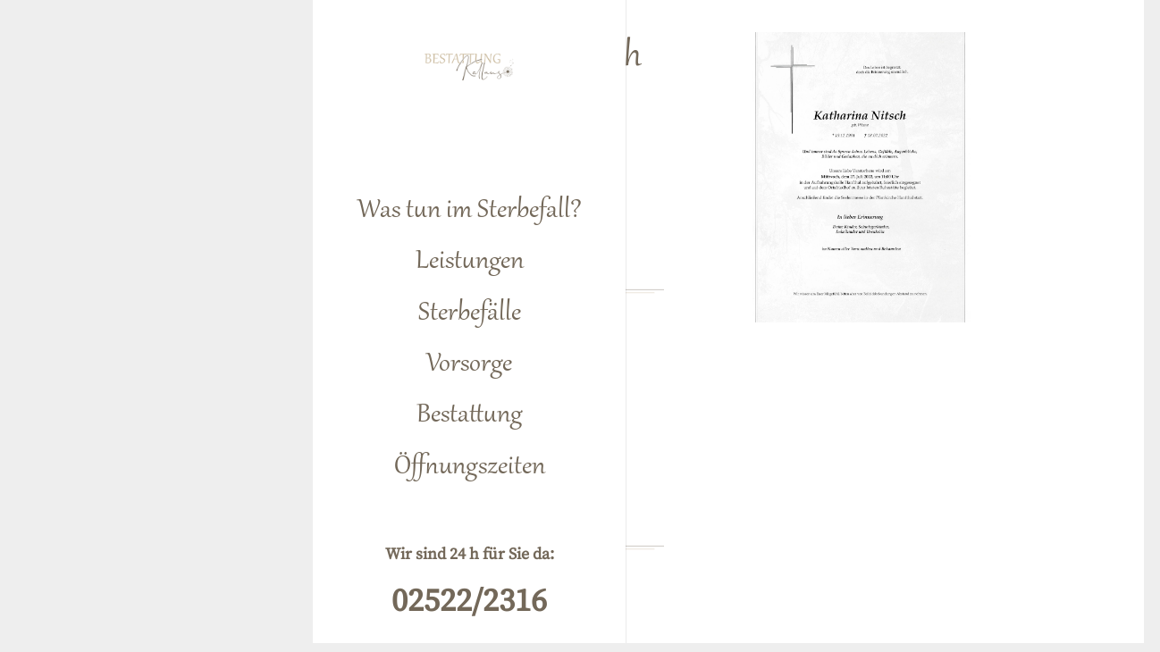

--- FILE ---
content_type: text/html; charset=UTF-8
request_url: https://www.bestattung-kallaus.at/2022/juli-2022/katharina-nitsch/
body_size: 23737
content:
<!DOCTYPE HTML>
<html lang="de">
<head>
	<meta charset="UTF-8">
	<meta name='robots' content='index, follow, max-image-preview:large, max-snippet:-1, max-video-preview:-1' />

	<!-- This site is optimized with the Yoast SEO plugin v26.6 - https://yoast.com/wordpress/plugins/seo/ -->
	<title>Katharina Nitsch | Bestattung Kallaus</title>
	<link rel="canonical" href="https://www.bestattung-kallaus.at/2022/juli-2022/katharina-nitsch/" />
	<meta property="og:locale" content="de_DE" />
	<meta property="og:type" content="article" />
	<meta property="og:title" content="Katharina Nitsch | Bestattung Kallaus" />
	<meta property="og:url" content="https://www.bestattung-kallaus.at/2022/juli-2022/katharina-nitsch/" />
	<meta property="og:site_name" content="Bestattung Kallaus" />
	<meta property="article:published_time" content="2022-07-20T07:33:18+00:00" />
	<meta property="og:image" content="https://www.bestattung-kallaus.at/www/wp-content/uploads/2022/07/180722-Nitsch-Katharina.jpg" />
	<meta property="og:image:width" content="1654" />
	<meta property="og:image:height" content="2338" />
	<meta property="og:image:type" content="image/jpeg" />
	<meta name="author" content="kallaus" />
	<meta name="twitter:card" content="summary_large_image" />
	<meta name="twitter:label1" content="Verfasst von" />
	<meta name="twitter:data1" content="kallaus" />
	<meta name="twitter:label2" content="Geschätzte Lesezeit" />
	<meta name="twitter:data2" content="1 Minute" />
	<script type="application/ld+json" class="yoast-schema-graph">{"@context":"https://schema.org","@graph":[{"@type":"Article","@id":"https://www.bestattung-kallaus.at/2022/juli-2022/katharina-nitsch/#article","isPartOf":{"@id":"https://www.bestattung-kallaus.at/2022/juli-2022/katharina-nitsch/"},"author":{"name":"kallaus","@id":"https://www.bestattung-kallaus.at/#/schema/person/6587a3ecb6fb195543ba08d27ebf62ae"},"headline":"Katharina Nitsch","datePublished":"2022-07-20T07:33:18+00:00","mainEntityOfPage":{"@id":"https://www.bestattung-kallaus.at/2022/juli-2022/katharina-nitsch/"},"wordCount":120,"commentCount":0,"publisher":{"@id":"https://www.bestattung-kallaus.at/#organization"},"image":{"@id":"https://www.bestattung-kallaus.at/2022/juli-2022/katharina-nitsch/#primaryimage"},"thumbnailUrl":"https://www.bestattung-kallaus.at/www/wp-content/uploads/2022/07/180722-Nitsch-Katharina.jpg","articleSection":["2022","Juli 2022","Sterbefälle"],"inLanguage":"de","potentialAction":[{"@type":"CommentAction","name":"Comment","target":["https://www.bestattung-kallaus.at/2022/juli-2022/katharina-nitsch/#respond"]}]},{"@type":"WebPage","@id":"https://www.bestattung-kallaus.at/2022/juli-2022/katharina-nitsch/","url":"https://www.bestattung-kallaus.at/2022/juli-2022/katharina-nitsch/","name":"Katharina Nitsch | Bestattung Kallaus","isPartOf":{"@id":"https://www.bestattung-kallaus.at/#website"},"primaryImageOfPage":{"@id":"https://www.bestattung-kallaus.at/2022/juli-2022/katharina-nitsch/#primaryimage"},"image":{"@id":"https://www.bestattung-kallaus.at/2022/juli-2022/katharina-nitsch/#primaryimage"},"thumbnailUrl":"https://www.bestattung-kallaus.at/www/wp-content/uploads/2022/07/180722-Nitsch-Katharina.jpg","datePublished":"2022-07-20T07:33:18+00:00","breadcrumb":{"@id":"https://www.bestattung-kallaus.at/2022/juli-2022/katharina-nitsch/#breadcrumb"},"inLanguage":"de","potentialAction":[{"@type":"ReadAction","target":["https://www.bestattung-kallaus.at/2022/juli-2022/katharina-nitsch/"]}]},{"@type":"ImageObject","inLanguage":"de","@id":"https://www.bestattung-kallaus.at/2022/juli-2022/katharina-nitsch/#primaryimage","url":"https://www.bestattung-kallaus.at/www/wp-content/uploads/2022/07/180722-Nitsch-Katharina.jpg","contentUrl":"https://www.bestattung-kallaus.at/www/wp-content/uploads/2022/07/180722-Nitsch-Katharina.jpg","width":1654,"height":2338},{"@type":"BreadcrumbList","@id":"https://www.bestattung-kallaus.at/2022/juli-2022/katharina-nitsch/#breadcrumb","itemListElement":[{"@type":"ListItem","position":1,"name":"Startseite","item":"https://www.bestattung-kallaus.at/"},{"@type":"ListItem","position":2,"name":"Katharina Nitsch"}]},{"@type":"WebSite","@id":"https://www.bestattung-kallaus.at/#website","url":"https://www.bestattung-kallaus.at/","name":"Bestattung Kallaus","description":"Liebe und Gedanken bleiben für immer","publisher":{"@id":"https://www.bestattung-kallaus.at/#organization"},"potentialAction":[{"@type":"SearchAction","target":{"@type":"EntryPoint","urlTemplate":"https://www.bestattung-kallaus.at/?s={search_term_string}"},"query-input":{"@type":"PropertyValueSpecification","valueRequired":true,"valueName":"search_term_string"}}],"inLanguage":"de"},{"@type":"Organization","@id":"https://www.bestattung-kallaus.at/#organization","name":"Bestattung Kallaus","url":"https://www.bestattung-kallaus.at/","logo":{"@type":"ImageObject","inLanguage":"de","@id":"https://www.bestattung-kallaus.at/#/schema/logo/image/","url":"https://www.bestattung-kallaus.at/www/wp-content/uploads/2021/05/logo-bestattung-kallaus_final-frei.png","contentUrl":"https://www.bestattung-kallaus.at/www/wp-content/uploads/2021/05/logo-bestattung-kallaus_final-frei.png","width":10659,"height":3200,"caption":"Bestattung Kallaus"},"image":{"@id":"https://www.bestattung-kallaus.at/#/schema/logo/image/"}},{"@type":"Person","@id":"https://www.bestattung-kallaus.at/#/schema/person/6587a3ecb6fb195543ba08d27ebf62ae","name":"kallaus"}]}</script>
	<!-- / Yoast SEO plugin. -->


<link rel="alternate" type="application/rss+xml" title="Bestattung Kallaus &raquo; Feed" href="https://www.bestattung-kallaus.at/feed/" />
<link rel="alternate" type="application/rss+xml" title="Bestattung Kallaus &raquo; Kommentar-Feed" href="https://www.bestattung-kallaus.at/comments/feed/" />
<link rel="alternate" type="application/rss+xml" title="Bestattung Kallaus &raquo; Katharina Nitsch-Kommentar-Feed" href="https://www.bestattung-kallaus.at/2022/juli-2022/katharina-nitsch/feed/" />
<link rel="alternate" title="oEmbed (JSON)" type="application/json+oembed" href="https://www.bestattung-kallaus.at/wp-json/oembed/1.0/embed?url=https%3A%2F%2Fwww.bestattung-kallaus.at%2F2022%2Fjuli-2022%2Fkatharina-nitsch%2F" />
<link rel="alternate" title="oEmbed (XML)" type="text/xml+oembed" href="https://www.bestattung-kallaus.at/wp-json/oembed/1.0/embed?url=https%3A%2F%2Fwww.bestattung-kallaus.at%2F2022%2Fjuli-2022%2Fkatharina-nitsch%2F&#038;format=xml" />
<link rel="canonical" href="https://www.bestattung-kallaus.at/2022/juli-2022/katharina-nitsch/" />
<meta name="viewport" content="width=device-width, initial-scale=1">
<meta name="theme-color" content="#ffffff">
<meta property="og:title" content="Katharina Nitsch | Bestattung Kallaus">
<meta property="og:url" content="https://www.bestattung-kallaus.at/2022/juli-2022/katharina-nitsch">
<meta property="og:locale" content="de_DE">
<meta property="og:site_name" content="Bestattung Kallaus">
<meta property="og:type" content="article">
<meta property="og:image" content="https://www.bestattung-kallaus.at/www/wp-content/uploads/2022/07/180722-Nitsch-Katharina-724x1024.jpg" itemprop="image">
<link rel="preload" href="https://www.bestattung-kallaus.at/www/wp-content/uploads/2021/05/source-serif-pro-v11-latin-regular.woff" as="font" type="font/woff" crossorigin><link rel="preload" href="https://www.bestattung-kallaus.at/www/wp-content/uploads/2021/05/source-serif-pro-v11-latin-600.woff" as="font" type="font/woff" crossorigin><link rel="preload" href="https://www.bestattung-kallaus.at/www/wp-content/uploads/2021/05/source-serif-pro-v11-latin-700.woff" as="font" type="font/woff" crossorigin><link rel="preload" href="https://www.bestattung-kallaus.at/www/wp-content/uploads/2021/05/gabriola-Font-Download.woff" as="font" type="font/woff" crossorigin><link rel="preload" href="https://www.bestattung-kallaus.at/www/wp-content/uploads/2021/05/fredericka-the-great-v9-latin-regular.woff" as="font" type="font/woff" crossorigin><style id='wp-img-auto-sizes-contain-inline-css'>
img:is([sizes=auto i],[sizes^="auto," i]){contain-intrinsic-size:3000px 1500px}
/*# sourceURL=wp-img-auto-sizes-contain-inline-css */
</style>
<link rel='stylesheet' id='wpmf-bakery-style-css' href='https://www.bestattung-kallaus.at/www/wp-content/plugins/wp-media-folder/assets/css/vc_style.css?ver=6.1.8' media='all' />
<link rel='stylesheet' id='wpmf-bakery-display-gallery-style-css' href='https://www.bestattung-kallaus.at/www/wp-content/plugins/wp-media-folder/assets/css/display-gallery/style-display-gallery.css?ver=6.1.8' media='all' />
<style id='wp-emoji-styles-inline-css'>

	img.wp-smiley, img.emoji {
		display: inline !important;
		border: none !important;
		box-shadow: none !important;
		height: 1em !important;
		width: 1em !important;
		margin: 0 0.07em !important;
		vertical-align: -0.1em !important;
		background: none !important;
		padding: 0 !important;
	}
/*# sourceURL=wp-emoji-styles-inline-css */
</style>
<link rel='stylesheet' id='wp-block-library-css' href='https://www.bestattung-kallaus.at/www/wp-includes/css/dist/block-library/style.min.css?ver=6.9' media='all' />
<style id='global-styles-inline-css'>
:root{--wp--preset--aspect-ratio--square: 1;--wp--preset--aspect-ratio--4-3: 4/3;--wp--preset--aspect-ratio--3-4: 3/4;--wp--preset--aspect-ratio--3-2: 3/2;--wp--preset--aspect-ratio--2-3: 2/3;--wp--preset--aspect-ratio--16-9: 16/9;--wp--preset--aspect-ratio--9-16: 9/16;--wp--preset--color--black: #000000;--wp--preset--color--cyan-bluish-gray: #abb8c3;--wp--preset--color--white: #ffffff;--wp--preset--color--pale-pink: #f78da7;--wp--preset--color--vivid-red: #cf2e2e;--wp--preset--color--luminous-vivid-orange: #ff6900;--wp--preset--color--luminous-vivid-amber: #fcb900;--wp--preset--color--light-green-cyan: #7bdcb5;--wp--preset--color--vivid-green-cyan: #00d084;--wp--preset--color--pale-cyan-blue: #8ed1fc;--wp--preset--color--vivid-cyan-blue: #0693e3;--wp--preset--color--vivid-purple: #9b51e0;--wp--preset--gradient--vivid-cyan-blue-to-vivid-purple: linear-gradient(135deg,rgb(6,147,227) 0%,rgb(155,81,224) 100%);--wp--preset--gradient--light-green-cyan-to-vivid-green-cyan: linear-gradient(135deg,rgb(122,220,180) 0%,rgb(0,208,130) 100%);--wp--preset--gradient--luminous-vivid-amber-to-luminous-vivid-orange: linear-gradient(135deg,rgb(252,185,0) 0%,rgb(255,105,0) 100%);--wp--preset--gradient--luminous-vivid-orange-to-vivid-red: linear-gradient(135deg,rgb(255,105,0) 0%,rgb(207,46,46) 100%);--wp--preset--gradient--very-light-gray-to-cyan-bluish-gray: linear-gradient(135deg,rgb(238,238,238) 0%,rgb(169,184,195) 100%);--wp--preset--gradient--cool-to-warm-spectrum: linear-gradient(135deg,rgb(74,234,220) 0%,rgb(151,120,209) 20%,rgb(207,42,186) 40%,rgb(238,44,130) 60%,rgb(251,105,98) 80%,rgb(254,248,76) 100%);--wp--preset--gradient--blush-light-purple: linear-gradient(135deg,rgb(255,206,236) 0%,rgb(152,150,240) 100%);--wp--preset--gradient--blush-bordeaux: linear-gradient(135deg,rgb(254,205,165) 0%,rgb(254,45,45) 50%,rgb(107,0,62) 100%);--wp--preset--gradient--luminous-dusk: linear-gradient(135deg,rgb(255,203,112) 0%,rgb(199,81,192) 50%,rgb(65,88,208) 100%);--wp--preset--gradient--pale-ocean: linear-gradient(135deg,rgb(255,245,203) 0%,rgb(182,227,212) 50%,rgb(51,167,181) 100%);--wp--preset--gradient--electric-grass: linear-gradient(135deg,rgb(202,248,128) 0%,rgb(113,206,126) 100%);--wp--preset--gradient--midnight: linear-gradient(135deg,rgb(2,3,129) 0%,rgb(40,116,252) 100%);--wp--preset--font-size--small: 13px;--wp--preset--font-size--medium: 20px;--wp--preset--font-size--large: 36px;--wp--preset--font-size--x-large: 42px;--wp--preset--spacing--20: 0.44rem;--wp--preset--spacing--30: 0.67rem;--wp--preset--spacing--40: 1rem;--wp--preset--spacing--50: 1.5rem;--wp--preset--spacing--60: 2.25rem;--wp--preset--spacing--70: 3.38rem;--wp--preset--spacing--80: 5.06rem;--wp--preset--shadow--natural: 6px 6px 9px rgba(0, 0, 0, 0.2);--wp--preset--shadow--deep: 12px 12px 50px rgba(0, 0, 0, 0.4);--wp--preset--shadow--sharp: 6px 6px 0px rgba(0, 0, 0, 0.2);--wp--preset--shadow--outlined: 6px 6px 0px -3px rgb(255, 255, 255), 6px 6px rgb(0, 0, 0);--wp--preset--shadow--crisp: 6px 6px 0px rgb(0, 0, 0);}:where(.is-layout-flex){gap: 0.5em;}:where(.is-layout-grid){gap: 0.5em;}body .is-layout-flex{display: flex;}.is-layout-flex{flex-wrap: wrap;align-items: center;}.is-layout-flex > :is(*, div){margin: 0;}body .is-layout-grid{display: grid;}.is-layout-grid > :is(*, div){margin: 0;}:where(.wp-block-columns.is-layout-flex){gap: 2em;}:where(.wp-block-columns.is-layout-grid){gap: 2em;}:where(.wp-block-post-template.is-layout-flex){gap: 1.25em;}:where(.wp-block-post-template.is-layout-grid){gap: 1.25em;}.has-black-color{color: var(--wp--preset--color--black) !important;}.has-cyan-bluish-gray-color{color: var(--wp--preset--color--cyan-bluish-gray) !important;}.has-white-color{color: var(--wp--preset--color--white) !important;}.has-pale-pink-color{color: var(--wp--preset--color--pale-pink) !important;}.has-vivid-red-color{color: var(--wp--preset--color--vivid-red) !important;}.has-luminous-vivid-orange-color{color: var(--wp--preset--color--luminous-vivid-orange) !important;}.has-luminous-vivid-amber-color{color: var(--wp--preset--color--luminous-vivid-amber) !important;}.has-light-green-cyan-color{color: var(--wp--preset--color--light-green-cyan) !important;}.has-vivid-green-cyan-color{color: var(--wp--preset--color--vivid-green-cyan) !important;}.has-pale-cyan-blue-color{color: var(--wp--preset--color--pale-cyan-blue) !important;}.has-vivid-cyan-blue-color{color: var(--wp--preset--color--vivid-cyan-blue) !important;}.has-vivid-purple-color{color: var(--wp--preset--color--vivid-purple) !important;}.has-black-background-color{background-color: var(--wp--preset--color--black) !important;}.has-cyan-bluish-gray-background-color{background-color: var(--wp--preset--color--cyan-bluish-gray) !important;}.has-white-background-color{background-color: var(--wp--preset--color--white) !important;}.has-pale-pink-background-color{background-color: var(--wp--preset--color--pale-pink) !important;}.has-vivid-red-background-color{background-color: var(--wp--preset--color--vivid-red) !important;}.has-luminous-vivid-orange-background-color{background-color: var(--wp--preset--color--luminous-vivid-orange) !important;}.has-luminous-vivid-amber-background-color{background-color: var(--wp--preset--color--luminous-vivid-amber) !important;}.has-light-green-cyan-background-color{background-color: var(--wp--preset--color--light-green-cyan) !important;}.has-vivid-green-cyan-background-color{background-color: var(--wp--preset--color--vivid-green-cyan) !important;}.has-pale-cyan-blue-background-color{background-color: var(--wp--preset--color--pale-cyan-blue) !important;}.has-vivid-cyan-blue-background-color{background-color: var(--wp--preset--color--vivid-cyan-blue) !important;}.has-vivid-purple-background-color{background-color: var(--wp--preset--color--vivid-purple) !important;}.has-black-border-color{border-color: var(--wp--preset--color--black) !important;}.has-cyan-bluish-gray-border-color{border-color: var(--wp--preset--color--cyan-bluish-gray) !important;}.has-white-border-color{border-color: var(--wp--preset--color--white) !important;}.has-pale-pink-border-color{border-color: var(--wp--preset--color--pale-pink) !important;}.has-vivid-red-border-color{border-color: var(--wp--preset--color--vivid-red) !important;}.has-luminous-vivid-orange-border-color{border-color: var(--wp--preset--color--luminous-vivid-orange) !important;}.has-luminous-vivid-amber-border-color{border-color: var(--wp--preset--color--luminous-vivid-amber) !important;}.has-light-green-cyan-border-color{border-color: var(--wp--preset--color--light-green-cyan) !important;}.has-vivid-green-cyan-border-color{border-color: var(--wp--preset--color--vivid-green-cyan) !important;}.has-pale-cyan-blue-border-color{border-color: var(--wp--preset--color--pale-cyan-blue) !important;}.has-vivid-cyan-blue-border-color{border-color: var(--wp--preset--color--vivid-cyan-blue) !important;}.has-vivid-purple-border-color{border-color: var(--wp--preset--color--vivid-purple) !important;}.has-vivid-cyan-blue-to-vivid-purple-gradient-background{background: var(--wp--preset--gradient--vivid-cyan-blue-to-vivid-purple) !important;}.has-light-green-cyan-to-vivid-green-cyan-gradient-background{background: var(--wp--preset--gradient--light-green-cyan-to-vivid-green-cyan) !important;}.has-luminous-vivid-amber-to-luminous-vivid-orange-gradient-background{background: var(--wp--preset--gradient--luminous-vivid-amber-to-luminous-vivid-orange) !important;}.has-luminous-vivid-orange-to-vivid-red-gradient-background{background: var(--wp--preset--gradient--luminous-vivid-orange-to-vivid-red) !important;}.has-very-light-gray-to-cyan-bluish-gray-gradient-background{background: var(--wp--preset--gradient--very-light-gray-to-cyan-bluish-gray) !important;}.has-cool-to-warm-spectrum-gradient-background{background: var(--wp--preset--gradient--cool-to-warm-spectrum) !important;}.has-blush-light-purple-gradient-background{background: var(--wp--preset--gradient--blush-light-purple) !important;}.has-blush-bordeaux-gradient-background{background: var(--wp--preset--gradient--blush-bordeaux) !important;}.has-luminous-dusk-gradient-background{background: var(--wp--preset--gradient--luminous-dusk) !important;}.has-pale-ocean-gradient-background{background: var(--wp--preset--gradient--pale-ocean) !important;}.has-electric-grass-gradient-background{background: var(--wp--preset--gradient--electric-grass) !important;}.has-midnight-gradient-background{background: var(--wp--preset--gradient--midnight) !important;}.has-small-font-size{font-size: var(--wp--preset--font-size--small) !important;}.has-medium-font-size{font-size: var(--wp--preset--font-size--medium) !important;}.has-large-font-size{font-size: var(--wp--preset--font-size--large) !important;}.has-x-large-font-size{font-size: var(--wp--preset--font-size--x-large) !important;}
/*# sourceURL=global-styles-inline-css */
</style>

<style id='classic-theme-styles-inline-css'>
/*! This file is auto-generated */
.wp-block-button__link{color:#fff;background-color:#32373c;border-radius:9999px;box-shadow:none;text-decoration:none;padding:calc(.667em + 2px) calc(1.333em + 2px);font-size:1.125em}.wp-block-file__button{background:#32373c;color:#fff;text-decoration:none}
/*# sourceURL=/wp-includes/css/classic-themes.min.css */
</style>
<link rel='stylesheet' id='contact-form-7-css' href='https://www.bestattung-kallaus.at/www/wp-content/plugins/contact-form-7/includes/css/styles.css?ver=6.1.4' media='all' />
<style id='wcw-inlinecss-inline-css'>
 .widget_wpcategorieswidget ul.children{display:none;} .widget_wp_categories_widget{background:#fff; position:relative;}.widget_wp_categories_widget h2,.widget_wpcategorieswidget h2{color:#4a5f6d;font-size:20px;font-weight:400;margin:0 0 25px;line-height:24px;text-transform:uppercase}.widget_wp_categories_widget ul li,.widget_wpcategorieswidget ul li{font-size: 16px; margin: 0px; border-bottom: 1px dashed #f0f0f0; position: relative; list-style-type: none; line-height: 35px;}.widget_wp_categories_widget ul li:last-child,.widget_wpcategorieswidget ul li:last-child{border:none;}.widget_wp_categories_widget ul li a,.widget_wpcategorieswidget ul li a{display:inline-block;color:#007acc;transition:all .5s ease;-webkit-transition:all .5s ease;-ms-transition:all .5s ease;-moz-transition:all .5s ease;text-decoration:none;}.widget_wp_categories_widget ul li a:hover,.widget_wp_categories_widget ul li.active-cat a,.widget_wp_categories_widget ul li.active-cat span.post-count,.widget_wpcategorieswidget ul li a:hover,.widget_wpcategorieswidget ul li.active-cat a,.widget_wpcategorieswidget ul li.active-cat span.post-count{color:#ee546c}.widget_wp_categories_widget ul li span.post-count,.widget_wpcategorieswidget ul li span.post-count{height: 30px; min-width: 35px; text-align: center; background: #fff; color: #605f5f; border-radius: 5px; box-shadow: inset 2px 1px 3px rgba(0, 122, 204,.1); top: 0px; float: right; margin-top: 2px;}li.cat-item.cat-have-child > span.post-count{float:inherit;}li.cat-item.cat-item-7.cat-have-child { background: #f8f9fa; }li.cat-item.cat-have-child > span.post-count:before { content: "("; }li.cat-item.cat-have-child > span.post-count:after { content: ")"; }.cat-have-child.open-m-menu ul.children li { border-top: 1px solid #d8d8d8;border-bottom:none;}li.cat-item.cat-have-child:after{ position: absolute; right: 8px; top: 8px; background-image: url([data-uri]); content: ""; width: 18px; height: 18px;transform: rotate(270deg);}ul.children li.cat-item.cat-have-child:after{content:"";background-image: none;}.cat-have-child ul.children {display: none; z-index: 9; width: auto; position: relative; margin: 0px; padding: 0px; margin-top: 0px; padding-top: 10px; padding-bottom: 10px; list-style: none; text-align: left; background:  #f8f9fa; padding-left: 5px;}.widget_wp_categories_widget ul li ul.children li,.widget_wpcategorieswidget ul li ul.children li { border-bottom: 1px solid #fff; padding-right: 5px; }.cat-have-child.open-m-menu ul.children{display:block;}li.cat-item.cat-have-child.open-m-menu:after{transform: rotate(0deg);}.widget_wp_categories_widget > li.product_cat,.widget_wpcategorieswidget > li.product_cat {list-style: none;}.widget_wp_categories_widget > ul,.widget_wpcategorieswidget > ul {padding: 0px;}.widget_wp_categories_widget > ul li ul ,.widget_wpcategorieswidget > ul li ul {padding-left: 15px;} .wcwpro-list{padding: 0 15px;}
/*# sourceURL=wcw-inlinecss-inline-css */
</style>
<link rel='stylesheet' id='borlabs-cookie-custom-css' href='https://www.bestattung-kallaus.at/www/wp-content/cache/borlabs-cookie/1/borlabs-cookie-1-de.css?ver=3.3.23-62' media='all' />
<link rel='stylesheet' id='us-style-css' href='https://www.bestattung-kallaus.at/www/wp-content/themes/Impreza/css/style.min.css?ver=8.41' media='all' />
<link rel='stylesheet' id='theme-style-css' href='https://www.bestattung-kallaus.at/www/wp-content/themes/Impreza-child/style.css?ver=8.41' media='all' />
<link rel='stylesheet' id='bsf-Defaults-css' href='https://www.bestattung-kallaus.at/www/wp-content/uploads/smile_fonts/Defaults/Defaults.css?ver=3.21.2' media='all' />
<link rel='stylesheet' id='ultimate-vc-addons-style-css' href='https://www.bestattung-kallaus.at/www/wp-content/plugins/Ultimate_VC_Addons/assets/min-css/style.min.css?ver=3.21.2' media='all' />
<link rel='stylesheet' id='ultimate-vc-addons-headings-style-css' href='https://www.bestattung-kallaus.at/www/wp-content/plugins/Ultimate_VC_Addons/assets/min-css/headings.min.css?ver=3.21.2' media='all' />
<script src="https://www.bestattung-kallaus.at/www/wp-includes/js/jquery/jquery.min.js?ver=3.7.1" id="jquery-core-js"></script>
<script id="jquery-core-js-after">
jQuery(document).ready(function($){ jQuery('li.cat-item:has(ul.children)').addClass('cat-have-child'); jQuery('.cat-have-child').removeClass('open-m-menu');jQuery('li.cat-have-child > a').click(function(){window.location.href=jQuery(this).attr('href');return false;});jQuery('li.cat-have-child').click(function(){

		var li_parentdiv = jQuery(this).parent().parent().parent().attr('class');
			if(jQuery(this).hasClass('open-m-menu')){jQuery('.cat-have-child').removeClass('open-m-menu');}else{jQuery('.cat-have-child').removeClass('open-m-menu');jQuery(this).addClass('open-m-menu');}});});
//# sourceURL=jquery-core-js-after
</script>
<script src="//www.bestattung-kallaus.at/www/wp-content/plugins/revslider/sr6/assets/js/rbtools.min.js?ver=6.7.38" async id="tp-tools-js"></script>
<script src="//www.bestattung-kallaus.at/www/wp-content/plugins/revslider/sr6/assets/js/rs6.min.js?ver=6.7.38" async id="revmin-js"></script>
<script data-no-optimize="1" data-no-minify="1" data-cfasync="false" src="https://www.bestattung-kallaus.at/www/wp-content/cache/borlabs-cookie/1/borlabs-cookie-config-de.json.js?ver=3.3.23-76" id="borlabs-cookie-config-js"></script>
<script src="https://www.bestattung-kallaus.at/www/wp-content/plugins/Ultimate_VC_Addons/assets/min-js/ultimate-params.min.js?ver=3.21.2" id="ultimate-vc-addons-params-js"></script>
<script src="https://www.bestattung-kallaus.at/www/wp-content/plugins/Ultimate_VC_Addons/assets/min-js/custom.min.js?ver=3.21.2" id="ultimate-vc-addons-custom-js"></script>
<script src="https://www.bestattung-kallaus.at/www/wp-content/plugins/Ultimate_VC_Addons/assets/min-js/headings.min.js?ver=3.21.2" id="ultimate-vc-addons-headings-script-js"></script>
<script></script><script data-borlabs-cookie-script-blocker-ignore>
brlbsImprezaBlockedYoutubeScripts = [];
brlbsImprezaBlockedVimeoScripts = [];
(function () {
	const originalDocumentHeadAppend = document.head.append;

    // don't block if we have consent
    const cookies = document.cookie.split('; ');
    let consentVimeo = false;
    let consentYoutube = false;
    for (let c of cookies) {
    if (c.startsWith('borlabs-cookie=')) {
            consentVimeo = c.includes('%22vimeo%22');
            consentYoutube = c.includes('%22youtube%22');
            break;
        }
    }

    window.addEventListener('borlabs-cookie-consent-saved', () => {
        consentVimeo = BorlabsCookie.Consents.hasConsent('vimeo');
        consentYoutube = BorlabsCookie.Consents.hasConsent('youtube');

        if (consentVimeo) {
            brlbsImprezaBlockedVimeoScripts.forEach(s => originalDocumentHeadAppend.call(document.head, s));
            brlbsImprezaBlockedVimeoScripts = [];
        }
        if (consentYoutube) {
            brlbsImprezaBlockedYoutubeScripts.forEach(s => originalDocumentHeadAppend.call(document.head, s));
            brlbsImprezaBlockedYoutubeScripts = [];
        }
    });

    document.head.append = function () {
        if (arguments.length > 0 && arguments[0].tagName === 'SCRIPT') {
            if (!consentYoutube && arguments[0].id != null && arguments[0].id.startsWith('youtube_api_') && arguments[0].src.startsWith('https://www.youtube.com/iframe_api')) {
              brlbsImprezaBlockedYoutubeScripts.push(arguments[0]);
              return document.createDocumentFragment();
            } else if (!consentVimeo && arguments[0].classList.length === 1 && arguments[0].className.startsWith('vimeo_') && arguments[0].src.startsWith('https://player.vimeo.com/api/player.js')) {
              brlbsImprezaBlockedVimeoScripts.push(arguments[0]);
              return document.createDocumentFragment();
            }
        }
        return originalDocumentHeadAppend.call(document.head, arguments[0]);
    }
})();
</script><link rel="https://api.w.org/" href="https://www.bestattung-kallaus.at/wp-json/" /><link rel="alternate" title="JSON" type="application/json" href="https://www.bestattung-kallaus.at/wp-json/wp/v2/posts/1891" /><link rel="EditURI" type="application/rsd+xml" title="RSD" href="https://www.bestattung-kallaus.at/www/xmlrpc.php?rsd" />
<meta name="generator" content="WordPress 6.9" />
<link rel='shortlink' href='https://www.bestattung-kallaus.at/?p=1891' />
<!-- Google Tag Manager -->
<!--<script>(function(w,d,s,l,i){w[l]=w[l]||[];w[l].push({'gtm.start':
new Date().getTime(),event:'gtm.js'});var f=d.getElementsByTagName(s)[0],
j=d.createElement(s),dl=l!='dataLayer'?'&l='+l:'';j.async=true;j.src=
'https://www.googletagmanager.com/gtm.js?id='+i+dl;f.parentNode.insertBefore(j,f);
})(window,document,'script','dataLayer','GTM-NVDGBGZR');</script>
<!-- End Google Tag Manager -->		<script id="us_add_no_touch">
			if ( ! /Android|webOS|iPhone|iPad|iPod|BlackBerry|IEMobile|Opera Mini/i.test( navigator.userAgent ) ) {
				document.documentElement.classList.add( "no-touch" );
			}
		</script>
				<script id="us_color_scheme_switch_class">
			if ( document.cookie.includes( "us_color_scheme_switch_is_on=true" ) ) {
				document.documentElement.classList.add( "us-color-scheme-on" );
			}
		</script>
		<meta name="generator" content="Powered by WPBakery Page Builder - drag and drop page builder for WordPress."/>
<meta name="generator" content="Powered by Slider Revolution 6.7.38 - responsive, Mobile-Friendly Slider Plugin for WordPress with comfortable drag and drop interface." />
<link rel="icon" href="https://www.bestattung-kallaus.at/www/wp-content/uploads/2021/07/favicon-50x50.png" sizes="32x32" />
<link rel="icon" href="https://www.bestattung-kallaus.at/www/wp-content/uploads/2021/07/favicon-200x200.png" sizes="192x192" />
<link rel="apple-touch-icon" href="https://www.bestattung-kallaus.at/www/wp-content/uploads/2021/07/favicon-200x200.png" />
<meta name="msapplication-TileImage" content="https://www.bestattung-kallaus.at/www/wp-content/uploads/2021/07/favicon-300x300.png" />
<script>function setREVStartSize(e){
			//window.requestAnimationFrame(function() {
				window.RSIW = window.RSIW===undefined ? window.innerWidth : window.RSIW;
				window.RSIH = window.RSIH===undefined ? window.innerHeight : window.RSIH;
				try {
					var pw = document.getElementById(e.c).parentNode.offsetWidth,
						newh;
					pw = pw===0 || isNaN(pw) || (e.l=="fullwidth" || e.layout=="fullwidth") ? window.RSIW : pw;
					e.tabw = e.tabw===undefined ? 0 : parseInt(e.tabw);
					e.thumbw = e.thumbw===undefined ? 0 : parseInt(e.thumbw);
					e.tabh = e.tabh===undefined ? 0 : parseInt(e.tabh);
					e.thumbh = e.thumbh===undefined ? 0 : parseInt(e.thumbh);
					e.tabhide = e.tabhide===undefined ? 0 : parseInt(e.tabhide);
					e.thumbhide = e.thumbhide===undefined ? 0 : parseInt(e.thumbhide);
					e.mh = e.mh===undefined || e.mh=="" || e.mh==="auto" ? 0 : parseInt(e.mh,0);
					if(e.layout==="fullscreen" || e.l==="fullscreen")
						newh = Math.max(e.mh,window.RSIH);
					else{
						e.gw = Array.isArray(e.gw) ? e.gw : [e.gw];
						for (var i in e.rl) if (e.gw[i]===undefined || e.gw[i]===0) e.gw[i] = e.gw[i-1];
						e.gh = e.el===undefined || e.el==="" || (Array.isArray(e.el) && e.el.length==0)? e.gh : e.el;
						e.gh = Array.isArray(e.gh) ? e.gh : [e.gh];
						for (var i in e.rl) if (e.gh[i]===undefined || e.gh[i]===0) e.gh[i] = e.gh[i-1];
											
						var nl = new Array(e.rl.length),
							ix = 0,
							sl;
						e.tabw = e.tabhide>=pw ? 0 : e.tabw;
						e.thumbw = e.thumbhide>=pw ? 0 : e.thumbw;
						e.tabh = e.tabhide>=pw ? 0 : e.tabh;
						e.thumbh = e.thumbhide>=pw ? 0 : e.thumbh;
						for (var i in e.rl) nl[i] = e.rl[i]<window.RSIW ? 0 : e.rl[i];
						sl = nl[0];
						for (var i in nl) if (sl>nl[i] && nl[i]>0) { sl = nl[i]; ix=i;}
						var m = pw>(e.gw[ix]+e.tabw+e.thumbw) ? 1 : (pw-(e.tabw+e.thumbw)) / (e.gw[ix]);
						newh =  (e.gh[ix] * m) + (e.tabh + e.thumbh);
					}
					var el = document.getElementById(e.c);
					if (el!==null && el) el.style.height = newh+"px";
					el = document.getElementById(e.c+"_wrapper");
					if (el!==null && el) {
						el.style.height = newh+"px";
						el.style.display = "block";
					}
				} catch(e){
					console.log("Failure at Presize of Slider:" + e)
				}
			//});
		  };</script>
		<style id="wp-custom-css">
			/*Antworten von Kommentaren deaktiviert*/
.w-comments .comment-reply-link {
    display: none;
}
/*Kondollieren Title Schriftgröße*/
h2#reply-title {
    font-size: 2.8rem;
}
/*Schreib eine Antwort ausblenden*/
.w-comments-title {
    margin-bottom: 1em;
    display: none;
}
/*widget title h2 und h3 color*/
h2.widget-title {
    color: #736859 !Important;
}
h3.widgettitle {
    color: #736859;
}
/*widget wp-categorys color*/
.widget_wp_categories_widget ul li a, .widget_wpcategorieswidget ul li a {
    color: #cbbba0 !Important;
}		</style>
		<noscript><style> .wpb_animate_when_almost_visible { opacity: 1; }</style></noscript>		<style id="us-icon-fonts">@font-face{font-display:swap;font-style:normal;font-family:"fontawesome";font-weight:900;src:url("https://www.bestattung-kallaus.at/www/wp-content/themes/Impreza/fonts/fa-solid-900.woff2?ver=8.41") format("woff2")}.fas{font-family:"fontawesome";font-weight:900}@font-face{font-display:swap;font-style:normal;font-family:"fontawesome";font-weight:400;src:url("https://www.bestattung-kallaus.at/www/wp-content/themes/Impreza/fonts/fa-regular-400.woff2?ver=8.41") format("woff2")}.far{font-family:"fontawesome";font-weight:400}@font-face{font-display:swap;font-style:normal;font-family:"fontawesome";font-weight:300;src:url("https://www.bestattung-kallaus.at/www/wp-content/themes/Impreza/fonts/fa-light-300.woff2?ver=8.41") format("woff2")}.fal{font-family:"fontawesome";font-weight:300}@font-face{font-display:swap;font-style:normal;font-family:"Font Awesome 5 Duotone";font-weight:900;src:url("https://www.bestattung-kallaus.at/www/wp-content/themes/Impreza/fonts/fa-duotone-900.woff2?ver=8.41") format("woff2")}.fad{font-family:"Font Awesome 5 Duotone";font-weight:900}.fad{position:relative}.fad:before{position:absolute}.fad:after{opacity:0.4}@font-face{font-display:swap;font-style:normal;font-family:"Font Awesome 5 Brands";font-weight:400;src:url("https://www.bestattung-kallaus.at/www/wp-content/themes/Impreza/fonts/fa-brands-400.woff2?ver=8.41") format("woff2")}.fab{font-family:"Font Awesome 5 Brands";font-weight:400}@font-face{font-display:block;font-style:normal;font-family:"Material Icons";font-weight:400;src:url("https://www.bestattung-kallaus.at/www/wp-content/themes/Impreza/fonts/material-icons.woff2?ver=8.41") format("woff2")}.material-icons{font-family:"Material Icons";font-weight:400}</style>
				<style id="us-theme-options-css">:root{--color-header-middle-bg:#ffffff;--color-header-middle-bg-grad:#ffffff;--color-header-middle-text:#736859;--color-header-middle-text-hover:#CBBBA0;--color-header-transparent-bg:transparent;--color-header-transparent-bg-grad:transparent;--color-header-transparent-text:#736859;--color-header-transparent-text-hover:#CBBBA0;--color-chrome-toolbar:#ffffff;--color-header-top-bg:#ffffff;--color-header-top-bg-grad:#ffffff;--color-header-top-text:#666d70;--color-header-top-text-hover:#CBBBA0;--color-header-top-transparent-bg:rgba(0,0,0,0.2);--color-header-top-transparent-bg-grad:rgba(0,0,0,0.2);--color-header-top-transparent-text:rgba(255,255,255,0.66);--color-header-top-transparent-text-hover:#fff;--color-content-bg:#ffffff;--color-content-bg-grad:#ffffff;--color-content-bg-alt:#eeeeee;--color-content-bg-alt-grad:#eeeeee;--color-content-border:#eeeeee;--color-content-heading:#736859;--color-content-heading-grad:#736859;--color-content-text:#736859;--color-content-link:#CBBBA0;--color-content-link-hover:#736859;--color-content-primary:#CBBBA0;--color-content-primary-grad:#CBBBA0;--color-content-secondary:#736859;--color-content-secondary-grad:#736859;--color-content-faded:#9da6a8;--color-content-overlay:rgba(115,104,89,0.75);--color-content-overlay-grad:rgba(115,104,89,0.75);--color-alt-content-bg:#eeeeee;--color-alt-content-bg-grad:#eeeeee;--color-alt-content-bg-alt:#ffffff;--color-alt-content-bg-alt-grad:#ffffff;--color-alt-content-border:#dddddd;--color-alt-content-heading:#736859;--color-alt-content-heading-grad:#736859;--color-alt-content-text:#736859;--color-alt-content-link:#CBBBA0;--color-alt-content-link-hover:#736859;--color-alt-content-primary:#CBBBA0;--color-alt-content-primary-grad:#CBBBA0;--color-alt-content-secondary:#736859;--color-alt-content-secondary-grad:#736859;--color-alt-content-faded:#9da6a8;--color-alt-content-overlay:rgba(115,104,89,0.85);--color-alt-content-overlay-grad:rgba(115,104,89,0.85);--color-footer-bg:#736859;--color-footer-bg-grad:#736859;--color-footer-bg-alt:#736859;--color-footer-bg-alt-grad:#736859;--color-footer-border:#736859;--color-footer-text:#666d70;--color-footer-link:#9da6a8;--color-footer-link-hover:#CBBBA0;--color-subfooter-bg:#736859;--color-subfooter-bg-grad:#736859;--color-subfooter-bg-alt:#736859;--color-subfooter-bg-alt-grad:#736859;--color-subfooter-border:#736859;--color-subfooter-text:#666d70;--color-subfooter-link:#9da6a8;--color-subfooter-link-hover:#CBBBA0;--color-content-primary-faded:rgba(203,187,160,0.15);--box-shadow:0 5px 15px rgba(0,0,0,.15);--box-shadow-up:0 -5px 15px rgba(0,0,0,.15);--site-canvas-width:1300px;--site-content-width:1400px;--text-block-margin-bottom:1.5rem;--focus-outline-width:2px}.has-content-primary-color{color:var(--color-content-primary)}.has-content-primary-background-color{background:var(--color-content-primary-grad)}.has-content-secondary-color{color:var(--color-content-secondary)}.has-content-secondary-background-color{background:var(--color-content-secondary-grad)}.has-content-heading-color{color:var(--color-content-heading)}.has-content-heading-background-color{background:var(--color-content-heading-grad)}.has-content-text-color{color:var(--color-content-text)}.has-content-text-background-color{background:var(--color-content-text-grad)}.has-content-faded-color{color:var(--color-content-faded)}.has-content-faded-background-color{background:var(--color-content-faded-grad)}.has-content-border-color{color:var(--color-content-border)}.has-content-border-background-color{background:var(--color-content-border-grad)}.has-content-bg-alt-color{color:var(--color-content-bg-alt)}.has-content-bg-alt-background-color{background:var(--color-content-bg-alt-grad)}.has-content-bg-color{color:var(--color-content-bg)}.has-content-bg-background-color{background:var(--color-content-bg-grad)}.not_underline_links a{text-decoration:none!important}a{text-decoration:none;text-underline-offset:.2em}.no-touch a:hover{text-decoration:underline;text-decoration-thickness:1px;text-decoration-style:solid;text-decoration-skip-ink:auto;text-underline-offset:.2em}@font-face{font-display:swap;font-style:normal;font-family:"source pro 500";font-weight:500;src:url(/www/wp-content/uploads/2021/05/source-serif-pro-v11-latin-regular.woff) format("woff")}@font-face{font-display:swap;font-style:normal;font-family:"source pro 600";font-weight:600;src:url(/www/wp-content/uploads/2021/05/source-serif-pro-v11-latin-600.woff) format("woff")}@font-face{font-display:swap;font-style:normal;font-family:"source pro 700";font-weight:700;src:url(/www/wp-content/uploads/2021/05/source-serif-pro-v11-latin-700.woff) format("woff")}@font-face{font-display:swap;font-style:normal;font-family:"gabriola";font-weight:500;src:url(/www/wp-content/uploads/2021/05/gabriola-Font-Download.woff) format("woff")}@font-face{font-display:swap;font-style:normal;font-family:"fredericka";font-weight:400;src:url(/www/wp-content/uploads/2021/05/fredericka-the-great-v9-latin-regular.woff) format("woff")}:root{--font-family:"source pro 500";--font-size:18px;--line-height:30px;--font-weight:400;--bold-font-weight:700;--h1-font-family:gabriola;--h1-font-size:3.0rem;--h1-line-height:1.2;--h1-font-weight:400;--h1-bold-font-weight:700;--h1-text-transform:none;--h1-font-style:normal;--h1-letter-spacing:0;--h1-margin-bottom:1.5rem;--h2-font-family:var(--h1-font-family);--h2-font-size:2rem;--h2-line-height:1.2;--h2-font-weight:var(--h1-font-weight);--h2-bold-font-weight:var(--h1-bold-font-weight);--h2-text-transform:var(--h1-text-transform);--h2-font-style:var(--h1-font-style);--h2-letter-spacing:0;--h2-margin-bottom:1.5rem;--h3-font-family:var(--h1-font-family);--h3-font-size:1.7rem;--h3-line-height:1.2;--h3-font-weight:var(--h1-font-weight);--h3-bold-font-weight:var(--h1-bold-font-weight);--h3-text-transform:var(--h1-text-transform);--h3-font-style:var(--h1-font-style);--h3-letter-spacing:0;--h3-margin-bottom:1.5rem;--h3-color:#CBBBA0;--h4-font-family:var(--h1-font-family);--h4-font-size:1.6rem;--h4-line-height:1.17;--h4-font-weight:var(--h1-font-weight);--h4-bold-font-weight:var(--h1-bold-font-weight);--h4-text-transform:var(--h1-text-transform);--h4-font-style:var(--h1-font-style);--h4-letter-spacing:0;--h4-margin-bottom:1.5rem;--h4-color:#736859;--h5-font-family:var(--h1-font-family);--h5-font-size:1.4rem;--h5-line-height:1.2;--h5-font-weight:var(--h1-font-weight);--h5-bold-font-weight:var(--h1-bold-font-weight);--h5-text-transform:var(--h1-text-transform);--h5-font-style:var(--h1-font-style);--h5-letter-spacing:0;--h5-margin-bottom:1.5rem;--h6-font-family:var(--h1-font-family);--h6-font-size:1.3rem;--h6-line-height:1.2;--h6-font-weight:var(--h1-font-weight);--h6-bold-font-weight:var(--h1-bold-font-weight);--h6-text-transform:var(--h1-text-transform);--h6-font-style:var(--h1-font-style);--h6-letter-spacing:0;--h6-margin-bottom:1.5rem}@media (max-width:600px){:root{--line-height:28px;--h2-font-size:2.0rem;--h4-font-size:1.7rem}}h1{font-family:var(--h1-font-family,inherit);font-weight:var(--h1-font-weight,inherit);font-size:var(--h1-font-size,inherit);font-style:var(--h1-font-style,inherit);line-height:var(--h1-line-height,1.4);letter-spacing:var(--h1-letter-spacing,inherit);text-transform:var(--h1-text-transform,inherit);margin-bottom:var(--h1-margin-bottom,1.5rem)}h1>strong{font-weight:var(--h1-bold-font-weight,bold)}h2{font-family:var(--h2-font-family,inherit);font-weight:var(--h2-font-weight,inherit);font-size:var(--h2-font-size,inherit);font-style:var(--h2-font-style,inherit);line-height:var(--h2-line-height,1.4);letter-spacing:var(--h2-letter-spacing,inherit);text-transform:var(--h2-text-transform,inherit);margin-bottom:var(--h2-margin-bottom,1.5rem)}h2>strong{font-weight:var(--h2-bold-font-weight,bold)}h3{font-family:var(--h3-font-family,inherit);font-weight:var(--h3-font-weight,inherit);font-size:var(--h3-font-size,inherit);font-style:var(--h3-font-style,inherit);line-height:var(--h3-line-height,1.4);letter-spacing:var(--h3-letter-spacing,inherit);text-transform:var(--h3-text-transform,inherit);margin-bottom:var(--h3-margin-bottom,1.5rem)}h3>strong{font-weight:var(--h3-bold-font-weight,bold)}h3{color:var(--h3-color,inherit)}h4{font-family:var(--h4-font-family,inherit);font-weight:var(--h4-font-weight,inherit);font-size:var(--h4-font-size,inherit);font-style:var(--h4-font-style,inherit);line-height:var(--h4-line-height,1.4);letter-spacing:var(--h4-letter-spacing,inherit);text-transform:var(--h4-text-transform,inherit);margin-bottom:var(--h4-margin-bottom,1.5rem)}h4>strong{font-weight:var(--h4-bold-font-weight,bold)}h4{color:var(--h4-color,inherit)}h5{font-family:var(--h5-font-family,inherit);font-weight:var(--h5-font-weight,inherit);font-size:var(--h5-font-size,inherit);font-style:var(--h5-font-style,inherit);line-height:var(--h5-line-height,1.4);letter-spacing:var(--h5-letter-spacing,inherit);text-transform:var(--h5-text-transform,inherit);margin-bottom:var(--h5-margin-bottom,1.5rem)}h5>strong{font-weight:var(--h5-bold-font-weight,bold)}h6{font-family:var(--h6-font-family,inherit);font-weight:var(--h6-font-weight,inherit);font-size:var(--h6-font-size,inherit);font-style:var(--h6-font-style,inherit);line-height:var(--h6-line-height,1.4);letter-spacing:var(--h6-letter-spacing,inherit);text-transform:var(--h6-text-transform,inherit);margin-bottom:var(--h6-margin-bottom,1.5rem)}h6>strong{font-weight:var(--h6-bold-font-weight,bold)}body{background:var(--color-content-bg-alt)}@media (max-width:1490px){.l-main .aligncenter{max-width:calc(100vw - 5rem)}}@media (min-width:1281px){body.usb_preview .hide_on_default{opacity:0.25!important}.vc_hidden-lg,body:not(.usb_preview) .hide_on_default{display:none!important}.default_align_left{text-align:left;justify-content:flex-start}.default_align_right{text-align:right;justify-content:flex-end}.default_align_center{text-align:center;justify-content:center}.w-hwrapper.default_align_center>*{margin-left:calc( var(--hwrapper-gap,1.2rem) / 2 );margin-right:calc( var(--hwrapper-gap,1.2rem) / 2 )}.default_align_justify{justify-content:space-between}.w-hwrapper>.default_align_justify,.default_align_justify>.w-btn{width:100%}*:not(.w-hwrapper:not(.wrap))>.w-btn-wrapper:not([class*="default_align_none"]):not(.align_none){display:block;margin-inline-end:0}}@media (min-width:1025px) and (max-width:1280px){body.usb_preview .hide_on_laptops{opacity:0.25!important}.vc_hidden-md,body:not(.usb_preview) .hide_on_laptops{display:none!important}.laptops_align_left{text-align:left;justify-content:flex-start}.laptops_align_right{text-align:right;justify-content:flex-end}.laptops_align_center{text-align:center;justify-content:center}.w-hwrapper.laptops_align_center>*{margin-left:calc( var(--hwrapper-gap,1.2rem) / 2 );margin-right:calc( var(--hwrapper-gap,1.2rem) / 2 )}.laptops_align_justify{justify-content:space-between}.w-hwrapper>.laptops_align_justify,.laptops_align_justify>.w-btn{width:100%}*:not(.w-hwrapper:not(.wrap))>.w-btn-wrapper:not([class*="laptops_align_none"]):not(.align_none){display:block;margin-inline-end:0}.g-cols.via_grid[style*="--laptops-columns-gap"]{gap:var(--laptops-columns-gap,3rem)}}@media (min-width:601px) and (max-width:1024px){body.usb_preview .hide_on_tablets{opacity:0.25!important}.vc_hidden-sm,body:not(.usb_preview) .hide_on_tablets{display:none!important}.tablets_align_left{text-align:left;justify-content:flex-start}.tablets_align_right{text-align:right;justify-content:flex-end}.tablets_align_center{text-align:center;justify-content:center}.w-hwrapper.tablets_align_center>*{margin-left:calc( var(--hwrapper-gap,1.2rem) / 2 );margin-right:calc( var(--hwrapper-gap,1.2rem) / 2 )}.tablets_align_justify{justify-content:space-between}.w-hwrapper>.tablets_align_justify,.tablets_align_justify>.w-btn{width:100%}*:not(.w-hwrapper:not(.wrap))>.w-btn-wrapper:not([class*="tablets_align_none"]):not(.align_none){display:block;margin-inline-end:0}.g-cols.via_grid[style*="--tablets-columns-gap"]{gap:var(--tablets-columns-gap,3rem)}}@media (max-width:600px){body.usb_preview .hide_on_mobiles{opacity:0.25!important}.vc_hidden-xs,body:not(.usb_preview) .hide_on_mobiles{display:none!important}.mobiles_align_left{text-align:left;justify-content:flex-start}.mobiles_align_right{text-align:right;justify-content:flex-end}.mobiles_align_center{text-align:center;justify-content:center}.w-hwrapper.mobiles_align_center>*{margin-left:calc( var(--hwrapper-gap,1.2rem) / 2 );margin-right:calc( var(--hwrapper-gap,1.2rem) / 2 )}.mobiles_align_justify{justify-content:space-between}.w-hwrapper>.mobiles_align_justify,.mobiles_align_justify>.w-btn{width:100%}.w-hwrapper.stack_on_mobiles{display:block}.w-hwrapper.stack_on_mobiles>:not(script){display:block;margin:0 0 var(--hwrapper-gap,1.2rem)}.w-hwrapper.stack_on_mobiles>:last-child{margin-bottom:0}*:not(.w-hwrapper:not(.wrap))>.w-btn-wrapper:not([class*="mobiles_align_none"]):not(.align_none){display:block;margin-inline-end:0}.g-cols.via_grid[style*="--mobiles-columns-gap"]{gap:var(--mobiles-columns-gap,1.5rem)}}@media (max-width:600px){.g-cols.type_default>div[class*="vc_col-xs-"]{margin-top:1rem;margin-bottom:1rem}.g-cols>div:not([class*="vc_col-xs-"]){width:100%;margin:0 0 1.5rem}.g-cols.reversed>div:last-of-type{order:-1}.g-cols.type_boxes>div,.g-cols.reversed>div:first-child,.g-cols:not(.reversed)>div:last-child,.g-cols>div.has_bg_color{margin-bottom:0}.vc_col-xs-1{width:8.3333%}.vc_col-xs-2{width:16.6666%}.vc_col-xs-1\/5{width:20%}.vc_col-xs-3{width:25%}.vc_col-xs-4{width:33.3333%}.vc_col-xs-2\/5{width:40%}.vc_col-xs-5{width:41.6666%}.vc_col-xs-6{width:50%}.vc_col-xs-7{width:58.3333%}.vc_col-xs-3\/5{width:60%}.vc_col-xs-8{width:66.6666%}.vc_col-xs-9{width:75%}.vc_col-xs-4\/5{width:80%}.vc_col-xs-10{width:83.3333%}.vc_col-xs-11{width:91.6666%}.vc_col-xs-12{width:100%}.vc_col-xs-offset-0{margin-left:0}.vc_col-xs-offset-1{margin-left:8.3333%}.vc_col-xs-offset-2{margin-left:16.6666%}.vc_col-xs-offset-1\/5{margin-left:20%}.vc_col-xs-offset-3{margin-left:25%}.vc_col-xs-offset-4{margin-left:33.3333%}.vc_col-xs-offset-2\/5{margin-left:40%}.vc_col-xs-offset-5{margin-left:41.6666%}.vc_col-xs-offset-6{margin-left:50%}.vc_col-xs-offset-7{margin-left:58.3333%}.vc_col-xs-offset-3\/5{margin-left:60%}.vc_col-xs-offset-8{margin-left:66.6666%}.vc_col-xs-offset-9{margin-left:75%}.vc_col-xs-offset-4\/5{margin-left:80%}.vc_col-xs-offset-10{margin-left:83.3333%}.vc_col-xs-offset-11{margin-left:91.6666%}.vc_col-xs-offset-12{margin-left:100%}}@media (min-width:601px){.vc_col-sm-1{width:8.3333%}.vc_col-sm-2{width:16.6666%}.vc_col-sm-1\/5{width:20%}.vc_col-sm-3{width:25%}.vc_col-sm-4{width:33.3333%}.vc_col-sm-2\/5{width:40%}.vc_col-sm-5{width:41.6666%}.vc_col-sm-6{width:50%}.vc_col-sm-7{width:58.3333%}.vc_col-sm-3\/5{width:60%}.vc_col-sm-8{width:66.6666%}.vc_col-sm-9{width:75%}.vc_col-sm-4\/5{width:80%}.vc_col-sm-10{width:83.3333%}.vc_col-sm-11{width:91.6666%}.vc_col-sm-12{width:100%}.vc_col-sm-offset-0{margin-left:0}.vc_col-sm-offset-1{margin-left:8.3333%}.vc_col-sm-offset-2{margin-left:16.6666%}.vc_col-sm-offset-1\/5{margin-left:20%}.vc_col-sm-offset-3{margin-left:25%}.vc_col-sm-offset-4{margin-left:33.3333%}.vc_col-sm-offset-2\/5{margin-left:40%}.vc_col-sm-offset-5{margin-left:41.6666%}.vc_col-sm-offset-6{margin-left:50%}.vc_col-sm-offset-7{margin-left:58.3333%}.vc_col-sm-offset-3\/5{margin-left:60%}.vc_col-sm-offset-8{margin-left:66.6666%}.vc_col-sm-offset-9{margin-left:75%}.vc_col-sm-offset-4\/5{margin-left:80%}.vc_col-sm-offset-10{margin-left:83.3333%}.vc_col-sm-offset-11{margin-left:91.6666%}.vc_col-sm-offset-12{margin-left:100%}}@media (min-width:1025px){.vc_col-md-1{width:8.3333%}.vc_col-md-2{width:16.6666%}.vc_col-md-1\/5{width:20%}.vc_col-md-3{width:25%}.vc_col-md-4{width:33.3333%}.vc_col-md-2\/5{width:40%}.vc_col-md-5{width:41.6666%}.vc_col-md-6{width:50%}.vc_col-md-7{width:58.3333%}.vc_col-md-3\/5{width:60%}.vc_col-md-8{width:66.6666%}.vc_col-md-9{width:75%}.vc_col-md-4\/5{width:80%}.vc_col-md-10{width:83.3333%}.vc_col-md-11{width:91.6666%}.vc_col-md-12{width:100%}.vc_col-md-offset-0{margin-left:0}.vc_col-md-offset-1{margin-left:8.3333%}.vc_col-md-offset-2{margin-left:16.6666%}.vc_col-md-offset-1\/5{margin-left:20%}.vc_col-md-offset-3{margin-left:25%}.vc_col-md-offset-4{margin-left:33.3333%}.vc_col-md-offset-2\/5{margin-left:40%}.vc_col-md-offset-5{margin-left:41.6666%}.vc_col-md-offset-6{margin-left:50%}.vc_col-md-offset-7{margin-left:58.3333%}.vc_col-md-offset-3\/5{margin-left:60%}.vc_col-md-offset-8{margin-left:66.6666%}.vc_col-md-offset-9{margin-left:75%}.vc_col-md-offset-4\/5{margin-left:80%}.vc_col-md-offset-10{margin-left:83.3333%}.vc_col-md-offset-11{margin-left:91.6666%}.vc_col-md-offset-12{margin-left:100%}}@media (min-width:1281px){.vc_col-lg-1{width:8.3333%}.vc_col-lg-2{width:16.6666%}.vc_col-lg-1\/5{width:20%}.vc_col-lg-3{width:25%}.vc_col-lg-4{width:33.3333%}.vc_col-lg-2\/5{width:40%}.vc_col-lg-5{width:41.6666%}.vc_col-lg-6{width:50%}.vc_col-lg-7{width:58.3333%}.vc_col-lg-3\/5{width:60%}.vc_col-lg-8{width:66.6666%}.vc_col-lg-9{width:75%}.vc_col-lg-4\/5{width:80%}.vc_col-lg-10{width:83.3333%}.vc_col-lg-11{width:91.6666%}.vc_col-lg-12{width:100%}.vc_col-lg-offset-0{margin-left:0}.vc_col-lg-offset-1{margin-left:8.3333%}.vc_col-lg-offset-2{margin-left:16.6666%}.vc_col-lg-offset-1\/5{margin-left:20%}.vc_col-lg-offset-3{margin-left:25%}.vc_col-lg-offset-4{margin-left:33.3333%}.vc_col-lg-offset-2\/5{margin-left:40%}.vc_col-lg-offset-5{margin-left:41.6666%}.vc_col-lg-offset-6{margin-left:50%}.vc_col-lg-offset-7{margin-left:58.3333%}.vc_col-lg-offset-3\/5{margin-left:60%}.vc_col-lg-offset-8{margin-left:66.6666%}.vc_col-lg-offset-9{margin-left:75%}.vc_col-lg-offset-4\/5{margin-left:80%}.vc_col-lg-offset-10{margin-left:83.3333%}.vc_col-lg-offset-11{margin-left:91.6666%}.vc_col-lg-offset-12{margin-left:100%}}@media (min-width:601px) and (max-width:1024px){.g-cols.via_flex.type_default>div[class*="vc_col-md-"],.g-cols.via_flex.type_default>div[class*="vc_col-lg-"]{margin-top:1rem;margin-bottom:1rem}}@media (min-width:1025px) and (max-width:1280px){.g-cols.via_flex.type_default>div[class*="vc_col-lg-"]{margin-top:1rem;margin-bottom:1rem}}div[class|="vc_col"].stretched{container-type:inline-size}@container (width >= calc(100cqw - 2rem)) and (min-width:calc(768px - 2rem)){.g-cols.via_flex.type_default>div[class|="vc_col"].stretched>.vc_column-inner{margin:-1rem}}@media (max-width:767px){.l-canvas{overflow:hidden}.g-cols.stacking_default.reversed>div:last-of-type{order:-1}.g-cols.stacking_default.via_flex>div:not([class*="vc_col-xs"]){width:100%;margin:0 0 1.5rem}.g-cols.stacking_default.via_grid.mobiles-cols_1{grid-template-columns:100%}.g-cols.stacking_default.via_flex.type_boxes>div,.g-cols.stacking_default.via_flex.reversed>div:first-child,.g-cols.stacking_default.via_flex:not(.reversed)>div:last-child,.g-cols.stacking_default.via_flex>div.has_bg_color{margin-bottom:0}.g-cols.stacking_default.via_flex.type_default>.wpb_column.stretched{margin-left:-1rem;margin-right:-1rem}.g-cols.stacking_default.via_grid.mobiles-cols_1>.wpb_column.stretched,.g-cols.stacking_default.via_flex.type_boxes>.wpb_column.stretched{margin-left:var(--margin-inline-stretch);margin-right:var(--margin-inline-stretch)}.vc_column-inner.type_sticky>.wpb_wrapper,.vc_column_container.type_sticky>.vc_column-inner{top:0!important}}@media (min-width:768px){body:not(.rtl) .l-section.for_sidebar.at_left>div>.l-sidebar,.rtl .l-section.for_sidebar.at_right>div>.l-sidebar{order:-1}.vc_column_container.type_sticky>.vc_column-inner,.vc_column-inner.type_sticky>.wpb_wrapper{position:-webkit-sticky;position:sticky}.l-section.type_sticky{position:-webkit-sticky;position:sticky;top:0;z-index:21;transition:top 0.3s cubic-bezier(.78,.13,.15,.86) 0.1s}.header_hor .l-header.post_fixed.sticky_auto_hide{z-index:22}.admin-bar .l-section.type_sticky{top:32px}.l-section.type_sticky>.l-section-h{transition:padding-top 0.3s}.header_hor .l-header.pos_fixed:not(.down)~.l-main .l-section.type_sticky:not(:first-of-type){top:var(--header-sticky-height)}.admin-bar.header_hor .l-header.pos_fixed:not(.down)~.l-main .l-section.type_sticky:not(:first-of-type){top:calc( var(--header-sticky-height) + 32px )}.header_hor .l-header.pos_fixed.sticky:not(.down)~.l-main .l-section.type_sticky:first-of-type>.l-section-h{padding-top:var(--header-sticky-height)}.header_hor.headerinpos_bottom .l-header.pos_fixed.sticky:not(.down)~.l-main .l-section.type_sticky:first-of-type>.l-section-h{padding-bottom:var(--header-sticky-height)!important}}@media (max-width:600px){.w-form-row.for_submit[style*=btn-size-mobiles] .w-btn{font-size:var(--btn-size-mobiles)!important}}:focus-visible,input[type=checkbox]:focus-visible + i,input[type=checkbox]:focus-visible~.w-color-switch-box,.w-nav-arrow:focus-visible::before,.woocommerce-mini-cart-item:has(:focus-visible),.w-filter-item-value.w-btn:has(:focus-visible){outline-width:var(--focus-outline-width,2px );outline-style:solid;outline-offset:2px;outline-color:var(--color-content-primary)}.w-toplink,.w-header-show{background:rgba(0,0,0,0.3)}.no-touch .w-toplink.active:hover,.no-touch .w-header-show:hover{background:var(--color-content-primary-grad)}button[type=submit]:not(.w-btn),input[type=submit]:not(.w-btn),.us-nav-style_1>*,.navstyle_1>.owl-nav button,.us-btn-style_1{font-family:var(--font-family);font-style:normal;text-transform:none;font-size:16px;line-height:1.2!important;font-weight:700;letter-spacing:0em;padding:0.8em 1.8em;transition-duration:.3s;border-radius:0.3em;transition-timing-function:ease;--btn-height:calc(1.2em + 2 * 0.8em);background:var(--color-content-primary);border-color:transparent;border-image:none;color:#ffffff!important;box-shadow:0 0em 0em 0 rgba(0,0,0,0.2)}button[type=submit]:not(.w-btn):before,input[type=submit]:not(.w-btn),.us-nav-style_1>*:before,.navstyle_1>.owl-nav button:before,.us-btn-style_1:before{border-width:0px}.no-touch button[type=submit]:not(.w-btn):hover,.no-touch input[type=submit]:not(.w-btn):hover,.w-filter-item-value.us-btn-style_1:has(input:checked),.us-nav-style_1>span.current,.no-touch .us-nav-style_1>a:hover,.no-touch .navstyle_1>.owl-nav button:hover,.no-touch .us-btn-style_1:hover{background:var(--color-content-secondary);border-color:transparent;border-image:none;color:#ffffff!important;box-shadow:0 0em 0em 0 rgba(0,0,0,0.2)}.us-nav-style_4>*,.navstyle_4>.owl-nav button,.us-btn-style_4{font-family:var(--font-family);font-style:normal;text-transform:none;font-size:16px;line-height:1.20!important;font-weight:700;letter-spacing:0em;padding:0.8em 1.8em;transition-duration:.3s;border-radius:0.3em;transition-timing-function:ease;--btn-height:calc(1.20em + 2 * 0.8em);background:var(--color-header-middle-text);border-color:transparent;border-image:none;color:#ffffff!important;box-shadow:0 0em 0em 0 rgba(0,0,0,0.2)}.us-nav-style_4>*:before,.navstyle_4>.owl-nav button:before,.us-btn-style_4:before{border-width:0px}.w-filter-item-value.us-btn-style_4:has(input:checked),.us-nav-style_4>span.current,.no-touch .us-nav-style_4>a:hover,.no-touch .navstyle_4>.owl-nav button:hover,.no-touch .us-btn-style_4:hover{background:#ffffff;border-color:transparent;border-image:none;color:var(--color-header-middle-text)!important;box-shadow:0 0em 0em 0 rgba(0,0,0,0.2)}.us-nav-style_3>*,.navstyle_3>.owl-nav button,.us-btn-style_3{font-family:var(--font-family);font-style:normal;text-transform:none;font-size:16px;line-height:1.20!important;font-weight:700;letter-spacing:0em;padding:0.8em 1.8em;transition-duration:.3s;border-radius:0.3em;transition-timing-function:ease;--btn-height:calc(1.20em + 2 * 0.8em);background:var(--color-content-secondary);border-color:transparent;border-image:none;color:#ffffff!important;box-shadow:0 0em 0em 0 rgba(0,0,0,0.2)}.us-nav-style_3>*:before,.navstyle_3>.owl-nav button:before,.us-btn-style_3:before{border-width:2px}.w-filter-item-value.us-btn-style_3:has(input:checked),.us-nav-style_3>span.current,.no-touch .us-nav-style_3>a:hover,.no-touch .navstyle_3>.owl-nav button:hover,.no-touch .us-btn-style_3:hover{background:var(--color-content-primary);border-color:#ffffff;border-image:none;color:#ffffff!important;box-shadow:0 0em 0em 0 rgba(0,0,0,0.2)}.us-nav-style_2>*,.navstyle_2>.owl-nav button,.us-btn-style_2{font-family:var(--font-family);font-style:normal;text-transform:none;font-size:16px;line-height:1.2!important;font-weight:700;letter-spacing:0em;padding:0.8em 1.8em;transition-duration:.3s;border-radius:0.3em;transition-timing-function:ease;--btn-height:calc(1.2em + 2 * 0.8em);background:var(--color-content-border);border-color:transparent;border-image:none;color:var(--color-content-text)!important;box-shadow:0 0em 0em 0 rgba(0,0,0,0.2)}.us-nav-style_2>*:before,.navstyle_2>.owl-nav button:before,.us-btn-style_2:before{border-width:0px}.w-filter-item-value.us-btn-style_2:has(input:checked),.us-nav-style_2>span.current,.no-touch .us-nav-style_2>a:hover,.no-touch .navstyle_2>.owl-nav button:hover,.no-touch .us-btn-style_2:hover{background:var(--color-content-text);border-color:transparent;border-image:none;color:var(--color-content-bg)!important;box-shadow:0 0em 0em 0 rgba(0,0,0,0.2)}:root{--inputs-font-family:inherit;--inputs-font-size:1rem;--inputs-font-weight:400;--inputs-letter-spacing:0em;--inputs-text-transform:none;--inputs-height:2.8rem;--inputs-padding:0.8rem;--inputs-checkbox-size:1.5em;--inputs-border-width:0px;--inputs-border-radius:0rem;--inputs-background:var(--color-content-bg-alt);--inputs-border-color:var(--color-content-border);--inputs-text-color:var(--color-content-text);--inputs-box-shadow:0px 1px 0px 0px rgba(0,0,0,0.08) inset;--inputs-focus-background:var(--color-content-bg-alt);--inputs-focus-border-color:var(--color-content-border);--inputs-focus-text-color:var(--color-content-text);--inputs-focus-box-shadow:0px 0px 0px 2px var(--color-content-primary)}.color_alternate input:not([type=submit]),.color_alternate textarea,.color_alternate select,.color_alternate .move_label .w-form-row-label{background:var(--color-alt-content-bg-alt-grad)}.color_footer-top input:not([type=submit]),.color_footer-top textarea,.color_footer-top select,.color_footer-top .w-form-row.move_label .w-form-row-label{background:var(--color-subfooter-bg-alt-grad)}.color_footer-bottom input:not([type=submit]),.color_footer-bottom textarea,.color_footer-bottom select,.color_footer-bottom .w-form-row.move_label .w-form-row-label{background:var(--color-footer-bg-alt-grad)}.color_alternate input:not([type=submit]),.color_alternate textarea,.color_alternate select{border-color:var(--color-alt-content-border)}.color_footer-top input:not([type=submit]),.color_footer-top textarea,.color_footer-top select{border-color:var(--color-subfooter-border)}.color_footer-bottom input:not([type=submit]),.color_footer-bottom textarea,.color_footer-bottom select{border-color:var(--color-footer-border)}.color_alternate input:not([type=submit]),.color_alternate textarea,.color_alternate select,.color_alternate .w-form-row-field>i,.color_alternate .w-form-row-field:after,.color_alternate .widget_search form:after,.color_footer-top input:not([type=submit]),.color_footer-top textarea,.color_footer-top select,.color_footer-top .w-form-row-field>i,.color_footer-top .w-form-row-field:after,.color_footer-top .widget_search form:after,.color_footer-bottom input:not([type=submit]),.color_footer-bottom textarea,.color_footer-bottom select,.color_footer-bottom .w-form-row-field>i,.color_footer-bottom .w-form-row-field:after,.color_footer-bottom .widget_search form:after{color:inherit}.leaflet-default-icon-path{background-image:url(https://www.bestattung-kallaus.at/www/wp-content/themes/Impreza/common/css/vendor/images/marker-icon.png)}</style>
				<style id="us-current-header-css"> .l-subheader.at_top,.l-subheader.at_top .w-dropdown-list,.l-subheader.at_top .type_mobile .w-nav-list.level_1{background:var(--color-header-top-bg);color:var(--color-header-top-text)}.no-touch .l-subheader.at_top a:hover,.no-touch .l-header.bg_transparent .l-subheader.at_top .w-dropdown.opened a:hover{color:var(--color-header-top-text-hover)}.l-header.bg_transparent:not(.sticky) .l-subheader.at_top{background:var(--color-header-top-transparent-bg);color:var(--color-header-top-transparent-text)}.no-touch .l-header.bg_transparent:not(.sticky) .at_top .w-cart-link:hover,.no-touch .l-header.bg_transparent:not(.sticky) .at_top .w-text a:hover,.no-touch .l-header.bg_transparent:not(.sticky) .at_top .w-html a:hover,.no-touch .l-header.bg_transparent:not(.sticky) .at_top .w-nav>a:hover,.no-touch .l-header.bg_transparent:not(.sticky) .at_top .w-menu a:hover,.no-touch .l-header.bg_transparent:not(.sticky) .at_top .w-search>a:hover,.no-touch .l-header.bg_transparent:not(.sticky) .at_top .w-socials.shape_none.color_text a:hover,.no-touch .l-header.bg_transparent:not(.sticky) .at_top .w-socials.shape_none.color_link a:hover,.no-touch .l-header.bg_transparent:not(.sticky) .at_top .w-dropdown a:hover,.no-touch .l-header.bg_transparent:not(.sticky) .at_top .type_desktop .menu-item.level_1.opened>a,.no-touch .l-header.bg_transparent:not(.sticky) .at_top .type_desktop .menu-item.level_1:hover>a{color:var(--color-header-top-transparent-text-hover)}.l-subheader.at_middle,.l-subheader.at_middle .w-dropdown-list,.l-subheader.at_middle .type_mobile .w-nav-list.level_1{background:var(--color-header-middle-bg);color:var(--color-header-middle-text)}.no-touch .l-subheader.at_middle a:hover,.no-touch .l-header.bg_transparent .l-subheader.at_middle .w-dropdown.opened a:hover{color:var(--color-header-middle-text-hover)}.l-header.bg_transparent:not(.sticky) .l-subheader.at_middle{background:var(--color-header-transparent-bg);color:var(--color-header-transparent-text)}.no-touch .l-header.bg_transparent:not(.sticky) .at_middle .w-cart-link:hover,.no-touch .l-header.bg_transparent:not(.sticky) .at_middle .w-text a:hover,.no-touch .l-header.bg_transparent:not(.sticky) .at_middle .w-html a:hover,.no-touch .l-header.bg_transparent:not(.sticky) .at_middle .w-nav>a:hover,.no-touch .l-header.bg_transparent:not(.sticky) .at_middle .w-menu a:hover,.no-touch .l-header.bg_transparent:not(.sticky) .at_middle .w-search>a:hover,.no-touch .l-header.bg_transparent:not(.sticky) .at_middle .w-socials.shape_none.color_text a:hover,.no-touch .l-header.bg_transparent:not(.sticky) .at_middle .w-socials.shape_none.color_link a:hover,.no-touch .l-header.bg_transparent:not(.sticky) .at_middle .w-dropdown a:hover,.no-touch .l-header.bg_transparent:not(.sticky) .at_middle .type_desktop .menu-item.level_1.opened>a,.no-touch .l-header.bg_transparent:not(.sticky) .at_middle .type_desktop .menu-item.level_1:hover>a{color:var(--color-header-transparent-text-hover)}.l-subheader.at_bottom,.l-subheader.at_bottom .w-dropdown-list,.l-subheader.at_bottom .type_mobile .w-nav-list.level_1{background:var(--color-header-middle-bg);color:var(--color-header-middle-text)}.no-touch .l-subheader.at_bottom a:hover,.no-touch .l-header.bg_transparent .l-subheader.at_bottom .w-dropdown.opened a:hover{color:var(--color-header-middle-text-hover)}.l-header.bg_transparent:not(.sticky) .l-subheader.at_bottom{background:var(--color-header-transparent-bg);color:var(--color-header-transparent-text)}.no-touch .l-header.bg_transparent:not(.sticky) .at_bottom .w-cart-link:hover,.no-touch .l-header.bg_transparent:not(.sticky) .at_bottom .w-text a:hover,.no-touch .l-header.bg_transparent:not(.sticky) .at_bottom .w-html a:hover,.no-touch .l-header.bg_transparent:not(.sticky) .at_bottom .w-nav>a:hover,.no-touch .l-header.bg_transparent:not(.sticky) .at_bottom .w-menu a:hover,.no-touch .l-header.bg_transparent:not(.sticky) .at_bottom .w-search>a:hover,.no-touch .l-header.bg_transparent:not(.sticky) .at_bottom .w-socials.shape_none.color_text a:hover,.no-touch .l-header.bg_transparent:not(.sticky) .at_bottom .w-socials.shape_none.color_link a:hover,.no-touch .l-header.bg_transparent:not(.sticky) .at_bottom .w-dropdown a:hover,.no-touch .l-header.bg_transparent:not(.sticky) .at_bottom .type_desktop .menu-item.level_1.opened>a,.no-touch .l-header.bg_transparent:not(.sticky) .at_bottom .type_desktop .menu-item.level_1:hover>a{color:var(--color-header-transparent-text-hover)}.header_ver .l-header{background:var(--color-header-middle-bg);color:var(--color-header-middle-text)}@media (min-width:1281px){.hidden_for_default{display:none!important}.l-header{position:fixed;inset-inline-start:var(--site-outline-width,0);min-height:100vh;z-index:111;width:var(--header-width,auto)}.l-header:not(.scrollable){display:flex;flex-direction:column;height:100%;top:var(--site-outline-width,0)!important}.l-header[style*="absolute"]{inset-inline-start:0!important}.l-subheader{flex-shrink:0;padding-left:0!important;padding-right:0!important}.l-subheader.at_middle{flex-grow:10}.l-subheader-h{width:100%}.l-subheader-cell{text-align:center;flex-direction:column}.l-subheader.at_top .l-subheader-cell>*,.l-subheader.at_bottom .l-subheader-cell>*{margin-bottom:0.7rem}.l-subheader.at_top .l-subheader-cell>*:first-child,.l-subheader.at_bottom .l-subheader-cell>*:first-child{margin-top:0.7rem}.l-subheader.at_middle .l-subheader-cell>*{margin-bottom:1.4rem}.l-subheader.at_middle .l-subheader-cell>*:first-child{margin-top:1.4rem}.rtl .l-header.align_left .l-subheader-cell{align-items:flex-end}.rtl .l-header.align_right .l-subheader-cell{align-items:flex-start}body.header-show{overflow:hidden}.w-header-overlay{display:none;position:fixed;z-index:101;top:0;left:0;right:0;bottom:0;visibility:hidden;pointer-events:none;background:rgba(0,0,0,0);transition:all 0.3s}.header-show .w-header-overlay{visibility:visible;pointer-events:auto;background:rgba(0,0,0,0.75)}.w-header-show{display:none;position:fixed;z-index:102;top:calc( var(--site-outline-width,0px) + var(--wp-admin--admin-bar--height,0px) );inset-inline-end:var(--site-outline-width,0);text-align:center;background:rgba(0,0,0,0.3);color:#fff!important;opacity:1;line-height:50px; height:50px; width:50px; margin:15px; padding:0;font-size:1.4rem;border-radius:0.3rem}.w-header-show:before{content:'\f0c9';font-family:fontawesome;font-weight:400;vertical-align:top}.header-show .w-header-show{opacity:0}.w-header-show span{display:none;margin-left:0.5rem}.l-header.shadow_thin{box-shadow:1px 0 0 rgba(0,0,0,0.08)}.rtl .l-header.shadow_thin{box-shadow:-1px 0 0 rgba(0,0,0,0.08)}.l-header.shadow_wide{box-shadow:5px 0 15px rgba(0,0,0,.15)}.rtl .l-header.shadow_wide{box-shadow:-5px 0 15px rgba(0,0,0,.15)}.l-header,.w-nav.type_mobile.m_layout_panel .w-nav-list.level_1{max-width:calc(100vw - 70px)}.w-image img.for_transparent{display:none}.l-subheader.at_middle .w-dropdown-list,.l-subheader.at_bottom .w-dropdown-list{top:auto;bottom:-0.4em;padding-top:0.4em;padding-bottom:2.4em}.l-subheader-cell>.w-cart{margin-left:0.6rem;margin-right:0.6rem}.w-cart-dropdown{display:none!important}:root{--header-width:350px}.l-body.header_ver{padding-inline-start:var(--header-width,0px);position:relative}.l-body:not(.rtl) .w-toplink.pos_left{left:calc( var(--header-width,0px) + var(--site-outline-width,0px) )}body.rtl .w-toplink.pos_right{right:calc( var(--header-width,0px) + var(--site-outline-width,0px) )}}@media (min-width:1025px) and (max-width:1280px){.hidden_for_laptops{display:none!important}.l-header{position:fixed;inset-inline-start:var(--site-outline-width,0);min-height:100vh;z-index:111;width:var(--header-width,auto)}.l-header:not(.scrollable){display:flex;flex-direction:column;height:100%;top:var(--site-outline-width,0)!important}.l-header[style*="absolute"]{inset-inline-start:0!important}.l-subheader{flex-shrink:0;padding-left:0!important;padding-right:0!important}.l-subheader.at_middle{flex-grow:10}.l-subheader-h{width:100%}.l-subheader-cell{text-align:center;flex-direction:column}.l-subheader.at_top .l-subheader-cell>*,.l-subheader.at_bottom .l-subheader-cell>*{margin-bottom:0.7rem}.l-subheader.at_top .l-subheader-cell>*:first-child,.l-subheader.at_bottom .l-subheader-cell>*:first-child{margin-top:0.7rem}.l-subheader.at_middle .l-subheader-cell>*{margin-bottom:1.4rem}.l-subheader.at_middle .l-subheader-cell>*:first-child{margin-top:1.4rem}.rtl .l-header.align_left .l-subheader-cell{align-items:flex-end}.rtl .l-header.align_right .l-subheader-cell{align-items:flex-start}body.header-show{overflow:hidden}.w-header-overlay{display:none;position:fixed;z-index:101;top:0;left:0;right:0;bottom:0;visibility:hidden;pointer-events:none;background:rgba(0,0,0,0);transition:all 0.3s}.header-show .w-header-overlay{visibility:visible;pointer-events:auto;background:rgba(0,0,0,0.75)}.w-header-show{display:none;position:fixed;z-index:102;top:calc( var(--site-outline-width,0px) + var(--wp-admin--admin-bar--height,0px) );inset-inline-end:var(--site-outline-width,0);text-align:center;background:rgba(0,0,0,0.3);color:#fff!important;opacity:1;line-height:50px; height:50px; width:50px; margin:15px; padding:0;font-size:1.4rem;border-radius:0.3rem}.w-header-show:before{content:'\f0c9';font-family:fontawesome;font-weight:400;vertical-align:top}.header-show .w-header-show{opacity:0}.w-header-show span{display:none;margin-left:0.5rem}.l-header.shadow_thin{box-shadow:1px 0 0 rgba(0,0,0,0.08)}.rtl .l-header.shadow_thin{box-shadow:-1px 0 0 rgba(0,0,0,0.08)}.l-header.shadow_wide{box-shadow:5px 0 15px rgba(0,0,0,.15)}.rtl .l-header.shadow_wide{box-shadow:-5px 0 15px rgba(0,0,0,.15)}.l-header,.w-nav.type_mobile.m_layout_panel .w-nav-list.level_1{max-width:calc(100vw - 70px)}.w-image img.for_transparent{display:none}.l-subheader.at_middle .w-dropdown-list,.l-subheader.at_bottom .w-dropdown-list{top:auto;bottom:-0.4em;padding-top:0.4em;padding-bottom:2.4em}.l-subheader-cell>.w-cart{margin-left:0.6rem;margin-right:0.6rem}.w-cart-dropdown{display:none!important}:root{--header-width:350px}.l-body.header_ver{padding-inline-start:var(--header-width,0px);position:relative}.l-body:not(.rtl) .w-toplink.pos_left{left:calc( var(--header-width,0px) + var(--site-outline-width,0px) )}body.rtl .w-toplink.pos_right{right:calc( var(--header-width,0px) + var(--site-outline-width,0px) )}}@media (min-width:601px) and (max-width:1024px){.hidden_for_tablets{display:none!important}.l-subheader.at_bottom{display:none}.l-header{position:fixed;inset-inline-start:var(--site-outline-width,0);min-height:100vh;z-index:111;width:var(--header-width,auto)}.l-header:not(.scrollable){display:flex;flex-direction:column;height:100%;top:var(--site-outline-width,0)!important}.l-header[style*="absolute"]{inset-inline-start:0!important}.l-subheader{flex-shrink:0;padding-left:0!important;padding-right:0!important}.l-subheader.at_middle{flex-grow:10}.l-subheader-h{width:100%}.l-subheader-cell{text-align:center;flex-direction:column}.l-subheader.at_top .l-subheader-cell>*,.l-subheader.at_bottom .l-subheader-cell>*{margin-bottom:0.7rem}.l-subheader.at_top .l-subheader-cell>*:first-child,.l-subheader.at_bottom .l-subheader-cell>*:first-child{margin-top:0.7rem}.l-subheader.at_middle .l-subheader-cell>*{margin-bottom:1.4rem}.l-subheader.at_middle .l-subheader-cell>*:first-child{margin-top:1.4rem}.rtl .l-header.align_left .l-subheader-cell{align-items:flex-end}.rtl .l-header.align_right .l-subheader-cell{align-items:flex-start}body.header-show{overflow:hidden}.w-header-overlay{display:none;position:fixed;z-index:101;top:0;left:0;right:0;bottom:0;visibility:hidden;pointer-events:none;background:rgba(0,0,0,0);transition:all 0.3s}.header-show .w-header-overlay{visibility:visible;pointer-events:auto;background:rgba(0,0,0,0.75)}.w-header-show{display:none;position:fixed;z-index:102;top:calc( var(--site-outline-width,0px) + var(--wp-admin--admin-bar--height,0px) );inset-inline-end:var(--site-outline-width,0);text-align:center;background:rgba(0,0,0,0.3);color:#fff!important;opacity:1;line-height:50px; height:50px; width:50px; margin:15px; padding:0;font-size:1.4rem;border-radius:0.3rem}.w-header-show:before{content:'\f0c9';font-family:fontawesome;font-weight:400;vertical-align:top}.header-show .w-header-show{opacity:0}.w-header-show span{display:none;margin-left:0.5rem}.l-header.shadow_thin{box-shadow:1px 0 0 rgba(0,0,0,0.08)}.rtl .l-header.shadow_thin{box-shadow:-1px 0 0 rgba(0,0,0,0.08)}.l-header.shadow_wide{box-shadow:5px 0 15px rgba(0,0,0,.15)}.rtl .l-header.shadow_wide{box-shadow:-5px 0 15px rgba(0,0,0,.15)}.l-header,.w-nav.type_mobile.m_layout_panel .w-nav-list.level_1{max-width:calc(100vw - 70px)}.w-image img.for_transparent{display:none}.l-subheader.at_middle .w-dropdown-list,.l-subheader.at_bottom .w-dropdown-list{top:auto;bottom:-0.4em;padding-top:0.4em;padding-bottom:2.4em}.l-subheader-cell>.w-cart{margin-left:0.6rem;margin-right:0.6rem}.w-cart-dropdown{display:none!important}:root{--header-width:300px}.w-header-show,body:not(.footer_reveal) .w-header-overlay{display:block}.l-header{bottom:0;overflow-y:auto;-webkit-overflow-scrolling:touch;box-shadow:none;transition:transform .3s;transform:translate3d(-100%,0,0)}body.rtl .l-header{transform:translate3d(100%,0,0)}body.header-show .l-header{transform:translate3d(0,0,0)}.post_navigation.layout_sided .order_first{inset-inline-start:-14rem}.no-touch .post_navigation.layout_sided .order_first:hover,.post_navigation.layout_sided .order_first:focus-visible{inset-inline-start:0}}@media (max-width:600px){.hidden_for_mobiles{display:none!important}.l-subheader.at_bottom{display:none}.l-header{position:fixed;inset-inline-start:var(--site-outline-width,0);min-height:100vh;z-index:111;width:var(--header-width,auto)}.l-header:not(.scrollable){display:flex;flex-direction:column;height:100%;top:var(--site-outline-width,0)!important}.l-header[style*="absolute"]{inset-inline-start:0!important}.l-subheader{flex-shrink:0;padding-left:0!important;padding-right:0!important}.l-subheader.at_middle{flex-grow:10}.l-subheader-h{width:100%}.l-subheader-cell{text-align:center;flex-direction:column}.l-subheader.at_top .l-subheader-cell>*,.l-subheader.at_bottom .l-subheader-cell>*{margin-bottom:0.7rem}.l-subheader.at_top .l-subheader-cell>*:first-child,.l-subheader.at_bottom .l-subheader-cell>*:first-child{margin-top:0.7rem}.l-subheader.at_middle .l-subheader-cell>*{margin-bottom:1.4rem}.l-subheader.at_middle .l-subheader-cell>*:first-child{margin-top:1.4rem}.rtl .l-header.align_left .l-subheader-cell{align-items:flex-end}.rtl .l-header.align_right .l-subheader-cell{align-items:flex-start}body.header-show{overflow:hidden}.w-header-overlay{display:none;position:fixed;z-index:101;top:0;left:0;right:0;bottom:0;visibility:hidden;pointer-events:none;background:rgba(0,0,0,0);transition:all 0.3s}.header-show .w-header-overlay{visibility:visible;pointer-events:auto;background:rgba(0,0,0,0.75)}.w-header-show{display:none;position:fixed;z-index:102;top:calc( var(--site-outline-width,0px) + var(--wp-admin--admin-bar--height,0px) );inset-inline-end:var(--site-outline-width,0);text-align:center;background:rgba(0,0,0,0.3);color:#fff!important;opacity:1;line-height:50px; height:50px; width:50px; margin:15px; padding:0;font-size:1.4rem;border-radius:0.3rem}.w-header-show:before{content:'\f0c9';font-family:fontawesome;font-weight:400;vertical-align:top}.header-show .w-header-show{opacity:0}.w-header-show span{display:none;margin-left:0.5rem}.l-header.shadow_thin{box-shadow:1px 0 0 rgba(0,0,0,0.08)}.rtl .l-header.shadow_thin{box-shadow:-1px 0 0 rgba(0,0,0,0.08)}.l-header.shadow_wide{box-shadow:5px 0 15px rgba(0,0,0,.15)}.rtl .l-header.shadow_wide{box-shadow:-5px 0 15px rgba(0,0,0,.15)}.l-header,.w-nav.type_mobile.m_layout_panel .w-nav-list.level_1{max-width:calc(100vw - 70px)}.w-image img.for_transparent{display:none}.l-subheader.at_middle .w-dropdown-list,.l-subheader.at_bottom .w-dropdown-list{top:auto;bottom:-0.4em;padding-top:0.4em;padding-bottom:2.4em}.l-subheader-cell>.w-cart{margin-left:0.6rem;margin-right:0.6rem}.w-cart-dropdown{display:none!important}:root{--header-width:300px}.w-header-show,body:not(.footer_reveal) .w-header-overlay{display:block}.l-header{bottom:0;overflow-y:auto;-webkit-overflow-scrolling:touch;box-shadow:none;transition:transform .3s;transform:translate3d(-100%,0,0)}body.rtl .l-header{transform:translate3d(100%,0,0)}body.header-show .l-header{transform:translate3d(0,0,0)}.post_navigation.layout_sided .order_first{inset-inline-start:-14rem}.no-touch .post_navigation.layout_sided .order_first:hover,.post_navigation.layout_sided .order_first:focus-visible{inset-inline-start:0}}@media (min-width:1281px){.ush_image_1{height:80px!important}.l-header.sticky .ush_image_1{height:35px!important}}@media (min-width:1025px) and (max-width:1280px){.ush_image_1{height:30px!important}.l-header.sticky .ush_image_1{height:30px!important}}@media (min-width:601px) and (max-width:1024px){.ush_image_1{height:70px!important}.l-header.sticky .ush_image_1{height:30px!important}}@media (max-width:600px){.ush_image_1{height:70px!important}.l-header.sticky .ush_image_1{height:20px!important}}.header_hor .ush_menu_1.type_desktop .menu-item.level_1>a:not(.w-btn){padding-left:0.4rem;padding-right:0.4rem}.header_hor .ush_menu_1.type_desktop .menu-item.level_1>a.w-btn{margin-left:0.4rem;margin-right:0.4rem}.header_hor .ush_menu_1.type_desktop.align-edges>.w-nav-list.level_1{margin-left:-0.4rem;margin-right:-0.4rem}.header_ver .ush_menu_1.type_desktop .menu-item.level_1>a:not(.w-btn){padding-top:0.4rem;padding-bottom:0.4rem}.header_ver .ush_menu_1.type_desktop .menu-item.level_1>a.w-btn{margin-top:0.4rem;margin-bottom:0.4rem}.ush_menu_1.type_desktop .menu-item:not(.level_1){font-size:1.6rem}.ush_menu_1.type_desktop{position:relative}.ush_menu_1.type_mobile .w-nav-anchor.level_1,.ush_menu_1.type_mobile .w-nav-anchor.level_1 + .w-nav-arrow{font-size:1.6rem}.ush_menu_1.type_mobile .w-nav-anchor:not(.level_1),.ush_menu_1.type_mobile .w-nav-anchor:not(.level_1) + .w-nav-arrow{font-size:1.4rem}@media (min-width:1281px){.ush_menu_1 .w-nav-icon{--icon-size:24px;--icon-size-int:24}}@media (min-width:1025px) and (max-width:1280px){.ush_menu_1 .w-nav-icon{--icon-size:32px;--icon-size-int:32}}@media (min-width:601px) and (max-width:1024px){.ush_menu_1 .w-nav-icon{--icon-size:24px;--icon-size-int:24}}@media (max-width:600px){.ush_menu_1 .w-nav-icon{--icon-size:24px;--icon-size-int:24}}@media screen and (max-width:899px){.w-nav.ush_menu_1>.w-nav-list.level_1{display:none}.ush_menu_1 .w-nav-control{display:flex}}.no-touch .ush_menu_1 .w-nav-item.level_1.opened>a:not(.w-btn),.no-touch .ush_menu_1 .w-nav-item.level_1:hover>a:not(.w-btn){background:transparent;color:var(--color-header-middle-text-hover)}.ush_menu_1 .w-nav-item.level_1.current-menu-item>a:not(.w-btn),.ush_menu_1 .w-nav-item.level_1.current-menu-ancestor>a:not(.w-btn),.ush_menu_1 .w-nav-item.level_1.current-page-ancestor>a:not(.w-btn){background:transparent;color:var(--color-header-middle-text-hover)}.l-header.bg_transparent:not(.sticky) .ush_menu_1.type_desktop .w-nav-item.level_1.current-menu-item>a:not(.w-btn),.l-header.bg_transparent:not(.sticky) .ush_menu_1.type_desktop .w-nav-item.level_1.current-menu-ancestor>a:not(.w-btn),.l-header.bg_transparent:not(.sticky) .ush_menu_1.type_desktop .w-nav-item.level_1.current-page-ancestor>a:not(.w-btn){background:transparent;color:var(--color-header-transparent-text-hover)}.ush_menu_1 .w-nav-list:not(.level_1){background:var(--color-header-middle-bg);color:var(--color-header-middle-text)}.no-touch .ush_menu_1 .w-nav-item:not(.level_1)>a:focus,.no-touch .ush_menu_1 .w-nav-item:not(.level_1):hover>a{background:transparent;color:var(--color-header-middle-text-hover)}.ush_menu_1 .w-nav-item:not(.level_1).current-menu-item>a,.ush_menu_1 .w-nav-item:not(.level_1).current-menu-ancestor>a,.ush_menu_1 .w-nav-item:not(.level_1).current-page-ancestor>a{background:transparent;color:var(--color-header-middle-text-hover)}.ush_image_1{margin-top:80px!important}.ush_menu_1{font-family:var(--h1-font-family)!important;font-size:2.0rem!important;margin-bottom:30px!important}.ush_text_2{font-weight:900!important;font-size:2.0rem!important;margin-bottom:10px!important}.ush_text_3{color:var(--color-alt-content-link)!important;font-size:1.2rem!important;margin-bottom:10px!important}.ush_text_1{font-weight:700!important;font-size:1.8rem!important}.ush_vwrapper_1{padding-top:80px!important}.ush_text_4{font-weight:700!important}.ush_text_5{color:var(--color-alt-content-link)!important;font-size:1.2rem!important}.ush_text_6{color:var(--color-alt-content-link)!important;font-size:1.2rem!important}@media (min-width:1025px) and (max-width:1280px){.ush_image_1{margin-top:60px!important}.ush_menu_1{font-family:var(--h1-font-family)!important;font-size:2.0rem!important}}@media (min-width:601px) and (max-width:1024px){.ush_image_1{margin-top:60px!important;padding-top:0px!important}.ush_menu_1{font-family:var(--h1-font-family)!important;font-size:2.0rem!important;margin-bottom:30px!important}}@media (max-width:600px){.ush_image_1{margin-top:80px!important;margin-bottom:0px!important;padding-top:0px!important}.ush_menu_1{font-family:var(--h1-font-family)!important;font-size:2.0rem!important}}</style>
		<style id="us-design-options-css">.us_custom_815c1c57{padding-top:40px!important;padding-bottom:40px!important}.us_custom_b91424ac{margin-bottom:0px!important;padding-bottom:0px!important}.us_custom_8d5f15dc{font-size:36pt!important}.us_custom_c1e8dcb4{padding-bottom:100px!important}.us_custom_43d836d8{padding-top:10px!important;padding-bottom:10px!important}</style><link rel='stylesheet' id='rs-plugin-settings-css' href='//www.bestattung-kallaus.at/www/wp-content/plugins/revslider/sr6/assets/css/rs6.css?ver=6.7.38' media='all' />
<style id='rs-plugin-settings-inline-css'>
#rs-demo-id {}
/*# sourceURL=rs-plugin-settings-inline-css */
</style>
</head>
<body class="wp-singular post-template-default single single-post postid-1891 single-format-standard wp-embed-responsive wp-theme-Impreza wp-child-theme-Impreza-child l-body Impreza_8.41 us-core_8.41.1 header_ver links_underline headerinpos_top state_default wpb-js-composer js-comp-ver-8.7.2 vc_responsive" itemscope itemtype="https://schema.org/WebPage">
<!-- Google Tag Manager (noscript) -->
<!--<noscript><iframe src="https://www.googletagmanager.com/ns.html?id=GTM-NVDGBGZR"
height="0" width="0" style="display:none;visibility:hidden"></iframe></noscript>
<!-- End Google Tag Manager (noscript) -->
<div class="l-canvas type_wide">
	<header id="page-header" class="l-header pos_fixed shadow_thin bg_solid id_24" itemscope itemtype="https://schema.org/WPHeader"><div class="l-subheader at_top"><div class="l-subheader-h"><div class="l-subheader-cell at_left"><div class="w-image ush_image_1"><a href="/" aria-label="Logo Bestattung Kallaus Final Frei" class="w-image-h"><img width="1024" height="307" src="https://www.bestattung-kallaus.at/www/wp-content/uploads/2021/05/logo-bestattung-kallaus_final-frei-1024x307.png" class="attachment-large size-large" alt="" loading="lazy" decoding="async" srcset="https://www.bestattung-kallaus.at/www/wp-content/uploads/2021/05/logo-bestattung-kallaus_final-frei-1024x307.png 1024w, https://www.bestattung-kallaus.at/www/wp-content/uploads/2021/05/logo-bestattung-kallaus_final-frei-300x90.png 300w, https://www.bestattung-kallaus.at/www/wp-content/uploads/2021/05/logo-bestattung-kallaus_final-frei-50x15.png 50w, https://www.bestattung-kallaus.at/www/wp-content/uploads/2021/05/logo-bestattung-kallaus_final-frei-100x30.png 100w, https://www.bestattung-kallaus.at/www/wp-content/uploads/2021/05/logo-bestattung-kallaus_final-frei-150x45.png 150w, https://www.bestattung-kallaus.at/www/wp-content/uploads/2021/05/logo-bestattung-kallaus_final-frei-200x60.png 200w, https://www.bestattung-kallaus.at/www/wp-content/uploads/2021/05/logo-bestattung-kallaus_final-frei-250x75.png 250w, https://www.bestattung-kallaus.at/www/wp-content/uploads/2021/05/logo-bestattung-kallaus_final-frei-600x180.png 600w, https://www.bestattung-kallaus.at/www/wp-content/uploads/2021/05/logo-bestattung-kallaus_final-frei-400x120.png 400w, https://www.bestattung-kallaus.at/www/wp-content/uploads/2021/05/logo-bestattung-kallaus_final-frei-800x240.png 800w" sizes="auto, (max-width: 1024px) 100vw, 1024px" /></a></div></div><div class="l-subheader-cell at_center"></div><div class="l-subheader-cell at_right"></div></div></div><div class="l-subheader at_middle"><div class="l-subheader-h"><div class="l-subheader-cell at_left"><div class="w-vwrapper ush_vwrapper_1 align_center valign_top" style="--vwrapper-gap:0.2rem"><nav class="w-nav type_desktop ush_menu_1 height_full open_on_hover dropdown_afb m_align_center m_layout_dropdown dropdown_shadow_wide" itemscope itemtype="https://schema.org/SiteNavigationElement"><a class="w-nav-control" aria-label="Menü" aria-expanded="false" role="button" href="#"><div class="w-nav-icon style_hamburger_1" style="--icon-thickness:3px"><div></div></div></a><ul class="w-nav-list level_1 hide_for_mobiles hover_underline"><li id="menu-item-759" class="menu-item menu-item-type-post_type menu-item-object-page w-nav-item level_1 menu-item-759"><a class="w-nav-anchor level_1" href="https://www.bestattung-kallaus.at/was-tun-im-sterbefall/"><span class="w-nav-title">Was tun im Sterbefall?</span></a></li><li id="menu-item-850" class="menu-item menu-item-type-post_type menu-item-object-page menu-item-has-children w-nav-item level_1 menu-item-850"><a class="w-nav-anchor level_1" aria-haspopup="menu" href="https://www.bestattung-kallaus.at/leistungen/"><span class="w-nav-title">Leistungen</span><span class="w-nav-arrow" tabindex="0" role="button" aria-expanded="false" aria-label="Leistungen Menü"></span></a><ul class="w-nav-list level_2"><li id="menu-item-462" class="menu-item menu-item-type-post_type menu-item-object-page w-nav-item level_2 menu-item-462"><a class="w-nav-anchor level_2" href="https://www.bestattung-kallaus.at/bestattungsarten/"><span class="w-nav-title">Bestattungsarten</span></a></li><li id="menu-item-628" class="menu-item menu-item-type-post_type menu-item-object-page w-nav-item level_2 menu-item-628"><a class="w-nav-anchor level_2" href="https://www.bestattung-kallaus.at/saerge/"><span class="w-nav-title">Särge</span></a></li><li id="menu-item-627" class="menu-item menu-item-type-post_type menu-item-object-page w-nav-item level_2 menu-item-627"><a class="w-nav-anchor level_2" href="https://www.bestattung-kallaus.at/urnen/"><span class="w-nav-title">Urnen</span></a></li><li id="menu-item-641" class="menu-item menu-item-type-post_type menu-item-object-page w-nav-item level_2 menu-item-641"><a class="w-nav-anchor level_2" href="https://www.bestattung-kallaus.at/floristik/"><span class="w-nav-title">Floristik</span></a></li><li id="menu-item-640" class="menu-item menu-item-type-post_type menu-item-object-page w-nav-item level_2 menu-item-640"><a class="w-nav-anchor level_2" href="https://www.bestattung-kallaus.at/erinnerungsschmuck/"><span class="w-nav-title">Erinnerungsschmuck</span></a></li></ul></li><li id="menu-item-3499" class="menu-item menu-item-type-custom menu-item-object-custom menu-item-has-children w-nav-item level_1 menu-item-3499"><a class="w-nav-anchor level_1" aria-haspopup="menu" href="https://www.bestattung-kallaus.at/sterbefaelle-2026"><span class="w-nav-title">Sterbefälle</span><span class="w-nav-arrow" tabindex="0" role="button" aria-expanded="false" aria-label="Sterbefälle Menü"></span></a><ul class="w-nav-list level_2"><li id="menu-item-4227" class="menu-item menu-item-type-post_type menu-item-object-page w-nav-item level_2 menu-item-4227"><a class="w-nav-anchor level_2" href="https://www.bestattung-kallaus.at/sterbefaelle-2026/"><span class="w-nav-title">Sterbefälle 2026</span></a></li><li id="menu-item-3498" class="menu-item menu-item-type-post_type menu-item-object-page w-nav-item level_2 menu-item-3498"><a class="w-nav-anchor level_2" href="https://www.bestattung-kallaus.at/sterbefaelle-2025/"><span class="w-nav-title">Sterbefälle 2025</span></a></li><li id="menu-item-2889" class="menu-item menu-item-type-post_type menu-item-object-page w-nav-item level_2 menu-item-2889"><a class="w-nav-anchor level_2" href="https://www.bestattung-kallaus.at/sterbefaelle-2024/"><span class="w-nav-title">Sterbefälle 2024</span></a></li><li id="menu-item-2184" class="menu-item menu-item-type-post_type menu-item-object-page w-nav-item level_2 menu-item-2184"><a class="w-nav-anchor level_2" href="https://www.bestattung-kallaus.at/sterbefaelle-2023/"><span class="w-nav-title">Sterbefälle 2023</span></a></li><li id="menu-item-1590" class="menu-item menu-item-type-post_type menu-item-object-page w-nav-item level_2 menu-item-1590"><a class="w-nav-anchor level_2" href="https://www.bestattung-kallaus.at/sterbefaelle-2022/"><span class="w-nav-title">Sterbefälle 2022</span></a></li><li id="menu-item-1589" class="menu-item menu-item-type-post_type menu-item-object-page w-nav-item level_2 menu-item-1589"><a class="w-nav-anchor level_2" href="https://www.bestattung-kallaus.at/sterbefaelle-2021/"><span class="w-nav-title">Sterbefälle 2021</span></a></li></ul></li><li id="menu-item-2480" class="menu-item menu-item-type-custom menu-item-object-custom menu-item-has-children w-nav-item level_1 menu-item-2480"><a class="w-nav-anchor level_1" aria-haspopup="menu"><span class="w-nav-title">Vorsorge</span><span class="w-nav-arrow" tabindex="0" role="button" aria-expanded="false" aria-label="Vorsorge Menü"></span></a><ul class="w-nav-list level_2"><li id="menu-item-2515" class="menu-item menu-item-type-post_type menu-item-object-page w-nav-item level_2 menu-item-2515"><a class="w-nav-anchor level_2" href="https://www.bestattung-kallaus.at/uniqa-partner-rahming-laa/"><span class="w-nav-title">Uniqa – Rahming</span></a></li><li id="menu-item-638" class="menu-item menu-item-type-post_type menu-item-object-page w-nav-item level_2 menu-item-638"><a class="w-nav-anchor level_2" href="https://www.bestattung-kallaus.at/vorsorge-wiener-verein/"><span class="w-nav-title">Wiener Verein</span></a></li></ul></li><li id="menu-item-857" class="menu-item menu-item-type-post_type menu-item-object-page menu-item-has-children w-nav-item level_1 menu-item-857"><a class="w-nav-anchor level_1" aria-haspopup="menu" href="https://www.bestattung-kallaus.at/bestattung-laa-an-der-thaya/"><span class="w-nav-title">Bestattung</span><span class="w-nav-arrow" tabindex="0" role="button" aria-expanded="false" aria-label="Bestattung Menü"></span></a><ul class="w-nav-list level_2"><li id="menu-item-667" class="menu-item menu-item-type-post_type menu-item-object-page w-nav-item level_2 menu-item-667"><a class="w-nav-anchor level_2" href="https://www.bestattung-kallaus.at/kontakt/"><span class="w-nav-title">Kontakt</span></a></li><li id="menu-item-865" class="menu-item menu-item-type-post_type menu-item-object-page w-nav-item level_2 menu-item-865"><a class="w-nav-anchor level_2" href="https://www.bestattung-kallaus.at/partnerbetriebe/"><span class="w-nav-title">Unsere Partner</span></a></li></ul></li><li id="menu-item-41" class="menu-item menu-item-type-post_type menu-item-object-page w-nav-item level_1 menu-item-41"><a class="w-nav-anchor level_1" href="https://www.bestattung-kallaus.at/oeffnungszeiten/"><span class="w-nav-title">Öffnungszeiten</span></a></li><li class="w-nav-close"></li></ul><div class="w-nav-options hidden" onclick='return {&quot;mobileWidth&quot;:900,&quot;mobileBehavior&quot;:0}'></div></nav></div><div class="w-vwrapper ush_vwrapper_2 align_center valign_middle"><div class="w-text ush_text_4 nowrap"><span class="w-text-h"><span class="w-text-value">Wir sind 24 h für Sie da:</span></span></div><div class="w-text ush_text_2 nowrap"><a href="tel:+4325222316" class="w-text-h"><span class="w-text-value">02522/2316</span></a></div></div><div class="w-vwrapper ush_vwrapper_4 align_center valign_bottom" style="--vwrapper-gap:0.2rem"><div class="w-text ush_text_1 nowrap"><span class="w-text-h"><span class="w-text-value">Bestattung Kallaus</span></span></div><div class="w-text ush_text_5 has_text_color nowrap"><span class="w-text-h"><span class="w-text-value">Thayapark 36</span></span></div><div class="w-text ush_text_6 has_text_color nowrap"><span class="w-text-h"><span class="w-text-value">2136 Laa an der Thaya</span></span></div><div class="w-text ush_text_3 has_text_color nowrap"><a href="mailto:office@bestattung-kallaus.at" class="w-text-h"><span class="w-text-value">office@bestattung-kallaus.at</span></a></div></div><div class="w-vwrapper ush_vwrapper_3 align_center valign_top"><div class="w-hwrapper ush_hwrapper_1 align_left valign_top"><div class="w-text ush_text_7 nowrap"><a href="https://www.bestattung-kallaus.at/impressum/" class="w-text-h"><span class="w-text-value">Impressum</span></a></div><div class="w-html ush_html_1"> - </div><div class="w-text ush_text_8 nowrap"><a href="https://www.bestattung-kallaus.at/datenschutz/" class="w-text-h"><span class="w-text-value">Datenschutz</span></a></div></div></div></div><div class="l-subheader-cell at_center"></div><div class="l-subheader-cell at_right"></div></div></div><div class="l-subheader at_bottom"><div class="l-subheader-h"><div class="l-subheader-cell at_left"></div><div class="l-subheader-cell at_center"></div><div class="l-subheader-cell at_right"></div></div></div><div class="l-subheader for_hidden hidden"></div></header><main id="page-content" class="l-main" itemprop="mainContentOfPage">
	<section class="l-section wpb_row us_custom_b91424ac height_small"><div class="l-section-h i-cf"><div class="g-cols vc_row via_flex valign_top type_default stacking_default" style="--additional-gap:2rem;"><div class="vc_col-sm-12 wpb_column vc_column_container"><div class="vc_column-inner"><div class="wpb_wrapper"><div class="g-cols wpb_row us_custom_b91424ac via_flex valign_top type_default stacking_default"><div class="vc_col-sm-6 wpb_column vc_column_container"><div class="vc_column-inner"><div class="wpb_wrapper"><h2 class="w-post-elm post_title us_custom_8d5f15dc align_center entry-title color_link_inherit">Katharina Nitsch</h2><div class="w-post-elm post_content" itemprop="text"><section class="l-section wpb_row height_small"><div class="l-section-h i-cf"><div class="g-cols vc_row via_flex valign_middle type_default stacking_default"><div class="vc_col-sm-12 wpb_column vc_column_container"><div class="vc_column-inner"><div class="wpb_wrapper"><div class="wpb_text_column"><div class="wpb_wrapper"><h3>Verstorben</h3>
<p><span style="font-size: 18pt;">† 18. Juli 2022</span></p>
</div></div><div class="w-image us_custom_815c1c57 align_center"><div class="w-image-h"><img decoding="async" width="1024" height="54" src="https://www.bestattung-kallaus.at/www/wp-content/uploads/2021/05/linien-mittig-1024x54.png" class="attachment-large size-large" alt="" loading="lazy" srcset="https://www.bestattung-kallaus.at/www/wp-content/uploads/2021/05/linien-mittig-1024x54.png 1024w, https://www.bestattung-kallaus.at/www/wp-content/uploads/2021/05/linien-mittig-300x16.png 300w, https://www.bestattung-kallaus.at/www/wp-content/uploads/2021/05/linien-mittig-50x3.png 50w, https://www.bestattung-kallaus.at/www/wp-content/uploads/2021/05/linien-mittig-100x5.png 100w, https://www.bestattung-kallaus.at/www/wp-content/uploads/2021/05/linien-mittig-150x8.png 150w, https://www.bestattung-kallaus.at/www/wp-content/uploads/2021/05/linien-mittig-200x11.png 200w, https://www.bestattung-kallaus.at/www/wp-content/uploads/2021/05/linien-mittig-250x13.png 250w, https://www.bestattung-kallaus.at/www/wp-content/uploads/2021/05/linien-mittig-600x32.png 600w, https://www.bestattung-kallaus.at/www/wp-content/uploads/2021/05/linien-mittig-400x21.png 400w, https://www.bestattung-kallaus.at/www/wp-content/uploads/2021/05/linien-mittig-800x42.png 800w, https://www.bestattung-kallaus.at/www/wp-content/uploads/2021/05/linien-mittig.png 1833w" sizes="auto, (max-width: 1024px) 100vw, 1024px" /></div></div><div class="wpb_text_column"><div class="wpb_wrapper"><h3>Verabschiedung</h3>
<p><span style="font-size: 14pt;">27. Juli 2022 um 11:00 </span></p>
<p>Hanfthal</p>
</div></div><div class="w-image us_custom_815c1c57 align_center"><div class="w-image-h"><img decoding="async" width="1833" height="97" src="https://www.bestattung-kallaus.at/www/wp-content/uploads/2021/05/linien-mittig.png" class="attachment-full size-full" alt="" loading="lazy" srcset="https://www.bestattung-kallaus.at/www/wp-content/uploads/2021/05/linien-mittig.png 1833w, https://www.bestattung-kallaus.at/www/wp-content/uploads/2021/05/linien-mittig-300x16.png 300w, https://www.bestattung-kallaus.at/www/wp-content/uploads/2021/05/linien-mittig-1024x54.png 1024w, https://www.bestattung-kallaus.at/www/wp-content/uploads/2021/05/linien-mittig-50x3.png 50w, https://www.bestattung-kallaus.at/www/wp-content/uploads/2021/05/linien-mittig-100x5.png 100w, https://www.bestattung-kallaus.at/www/wp-content/uploads/2021/05/linien-mittig-150x8.png 150w, https://www.bestattung-kallaus.at/www/wp-content/uploads/2021/05/linien-mittig-200x11.png 200w, https://www.bestattung-kallaus.at/www/wp-content/uploads/2021/05/linien-mittig-250x13.png 250w, https://www.bestattung-kallaus.at/www/wp-content/uploads/2021/05/linien-mittig-600x32.png 600w, https://www.bestattung-kallaus.at/www/wp-content/uploads/2021/05/linien-mittig-400x21.png 400w, https://www.bestattung-kallaus.at/www/wp-content/uploads/2021/05/linien-mittig-800x42.png 800w" sizes="auto, (max-width: 1833px) 100vw, 1833px" /></div></div><div class="w-btn-wrapper align_left"><a class="w-btn us-btn-style_1" title="Katharina Nitsch" target="_blank" rel="nofollow" href="https://www.bestattung-kallaus.at/www/wp-content/uploads/2022/07/180722-Nitsch-Katharina.pdf"><span class="w-btn-label">Parte Herunterladen</span></a></div><div class="w-image us_custom_815c1c57 align_center"><div class="w-image-h"><img decoding="async" width="1833" height="97" src="https://www.bestattung-kallaus.at/www/wp-content/uploads/2021/05/linien-mittig.png" class="attachment-full size-full" alt="" loading="lazy" srcset="https://www.bestattung-kallaus.at/www/wp-content/uploads/2021/05/linien-mittig.png 1833w, https://www.bestattung-kallaus.at/www/wp-content/uploads/2021/05/linien-mittig-300x16.png 300w, https://www.bestattung-kallaus.at/www/wp-content/uploads/2021/05/linien-mittig-1024x54.png 1024w, https://www.bestattung-kallaus.at/www/wp-content/uploads/2021/05/linien-mittig-50x3.png 50w, https://www.bestattung-kallaus.at/www/wp-content/uploads/2021/05/linien-mittig-100x5.png 100w, https://www.bestattung-kallaus.at/www/wp-content/uploads/2021/05/linien-mittig-150x8.png 150w, https://www.bestattung-kallaus.at/www/wp-content/uploads/2021/05/linien-mittig-200x11.png 200w, https://www.bestattung-kallaus.at/www/wp-content/uploads/2021/05/linien-mittig-250x13.png 250w, https://www.bestattung-kallaus.at/www/wp-content/uploads/2021/05/linien-mittig-600x32.png 600w, https://www.bestattung-kallaus.at/www/wp-content/uploads/2021/05/linien-mittig-400x21.png 400w, https://www.bestattung-kallaus.at/www/wp-content/uploads/2021/05/linien-mittig-800x42.png 800w" sizes="auto, (max-width: 1833px) 100vw, 1833px" /></div></div></div></div></div></div></div></section>
</div></div></div></div><div class="vc_col-sm-4 wpb_column vc_column_container"><div class="vc_column-inner"><div class="wpb_wrapper"><div class="w-post-elm post_image has_ratio"><a ref="magnificPopup" href="https://www.bestattung-kallaus.at/www/wp-content/uploads/2022/07/180722-Nitsch-Katharina.jpg" aria-label="Katharina Nitsch"><img width="1654" height="2338" src="https://www.bestattung-kallaus.at/www/wp-content/uploads/2022/07/180722-Nitsch-Katharina.jpg" class="attachment-full size-full wp-post-image" alt="" decoding="async" fetchpriority="high" /></a><div style="padding-bottom:133.3333%"></div></div></div></div></div><div class="vc_col-sm-2 wpb_column vc_column_container"><div class="vc_column-inner"><div class="wpb_wrapper"></div></div></div></div><div class="g-cols wpb_row via_flex valign_top type_default stacking_default"><div class="vc_col-sm-10 wpb_column vc_column_container"><div class="vc_column-inner"><div class="wpb_wrapper"><div class="w-post-elm post_navigation layout_simple inv_true"><a class="post_navigation-item order_first to_next" href="https://www.bestattung-kallaus.at/2022/juli-2022/josef-toriser/" title="Josef Toriser"><div class="post_navigation-item-arrow"></div><div class="post_navigation-item-meta">Nächster Beitrag</div><div class="post_navigation-item-title"><span>Josef Toriser</span></div></a><a class="post_navigation-item order_second to_prev" href="https://www.bestattung-kallaus.at/2022/juli-2022/roswitha-bruckner/" title="Roswitha Bruckner"><div class="post_navigation-item-arrow"></div><div class="post_navigation-item-meta">Vorheriger Beitrag</div><div class="post_navigation-item-title"><span>Roswitha Bruckner</span></div></a></div></div></div></div><div class="vc_col-sm-2 wpb_column vc_column_container"><div class="vc_column-inner"><div class="wpb_wrapper"></div></div></div></div><div class="ult-spacer spacer-696b3537b9398" data-id="696b3537b9398" data-height="30" data-height-mobile="30" data-height-tab="30" data-height-tab-portrait="" data-height-mobile-landscape="" style="clear:both;display:block;"></div></div></div></div></div></div></section><section class="l-section wpb_row us_custom_c1e8dcb4 height_auto"><div class="l-section-h i-cf"><div class="g-cols vc_row via_flex valign_top type_default stacking_default"><div class="vc_col-sm-12 wpb_column vc_column_container"><div class="vc_column-inner"><div class="wpb_wrapper"><div id="ultimate-heading-2846696b3537b9668" class="uvc-heading ult-adjust-bottom-margin ultimate-heading-2846696b3537b9668 uvc-1350 " data-hspacer="no_spacer"  data-halign="left" style="text-align:left"><div class="uvc-heading-spacer no_spacer" style="top"></div><div class="uvc-main-heading ult-responsive"  data-ultimate-target='.uvc-heading.ultimate-heading-2846696b3537b9668 h2'  data-responsive-json-new='{"font-size":"desktop:56px;","line-height":""}' ><h2 style="font-weight:normal;">Kondolenzen</h2></div></div><div class="w-post-elm post_comments layout_comments_template"><div id="comments" class="w-comments">
	
		<div id="respond" class="comment-respond">
		<h3 id="reply-title" class="comment-reply-title">Schreibe einen Kommentar</h3><form action="https://www.bestattung-kallaus.at/www/wp-comments-post.php" method="post" id="commentform" class="comment-form"><p class="comment-notes"><span id="email-notes">Deine E-Mail-Adresse wird nicht veröffentlicht.</span> <span class="required-field-message">Erforderliche Felder sind mit <span class="required">*</span> markiert</span></p><div class="w-form-row for_textarea required">
		<div class="w-form-row-field">
						<textarea aria-label="Kommentar" name="comment" placeholder="Kommentar *" data-required="true" aria-required="true"></textarea>
			</div>
		<div class="w-form-row-state">Bitte füllen Sie dieses Feld aus.</div>
</div>
<div class="w-form-row for_text required">
		<div class="w-form-row-field">
						<input aria-label="Name" type="text" name="author" value placeholder="Name *" data-required="true" aria-required="true"/>
			</div>
		<div class="w-form-row-state">Bitte füllen Sie dieses Feld aus.</div>
</div>

<div class="w-form-row for_email required">
		<div class="w-form-row-field">
						<input aria-label="E-Mail-Adresse" type="email" name="email" value placeholder="E-Mail-Adresse *" data-required="true" aria-required="true"/>
			</div>
		<div class="w-form-row-state">Bitte gib eine gültige E-Mail-Adresse ein.</div>
</div>

<div class="w-form-row for_agreement required">
		<div class="w-form-row-field">
				<label>
			<input type="checkbox" value="1" data-required="true" aria-required="true" name="wp-comment-cookies-consent"/>
			<span>Meinen Namen, meine E-Mail-Adresse und meine Website in diesem Browser für die nächste Kommentierung speichern.</span>
		</label>
			</div>
		<div class="w-form-row-state">Sie müssen den Bedingungen zustimmen, um fortzufahren.</div>
</div>

<p class="form-submit"><button type="submit" class="w-btn us-btn-style_1"><span class="w-btn-label">Kommentar abschicken</span></button> <input type='hidden' name='comment_post_ID' value='1891' id='comment_post_ID' />
<input type='hidden' name='comment_parent' id='comment_parent' value='0' />
</p> <p class="comment-form-aios-antibot-keys"><input type="hidden" name="eidwf8ux" value="2sc50l7cs83j" ><input type="hidden" name="c7w5xjzj" value="1149uv3f2zof" ><input type="hidden" name="aios_antibot_keys_expiry" id="aios_antibot_keys_expiry" value="1768694400"></p>
<!-- Honeypot Antispam plugin v.1.0.5 wordpress.org/plugins/honeypot-antispam/ -->
		<p class="antispam-group antispam-group-q" style="clear: both;">
			<label>Current ye@r <span class="required">*</span></label>
			<input type="hidden" name="antspm-a" class="antispam-control antispam-control-a" value="2026" />
			<input type="text" name="antspm-q" class="antispam-control antispam-control-q" value="1.0.5" autocomplete="off" />
		</p>
		<p class="antispam-group antispam-group-e" style="display: none;">
			<label>Leave this field empty</label>
			<input type="text" name="antspm-e-email-url-website" class="antispam-control antispam-control-e" value="" autocomplete="off" />
		</p>
</form>	</div><!-- #respond -->
	<div class="us-comments-json hidden" onclick='return {&quot;no_content_msg&quot;:&quot;Bitte f\u00fcllen Sie dieses Feld aus.&quot;,&quot;no_name_msg&quot;:&quot;Bitte f\u00fcllen Sie dieses Feld aus.&quot;,&quot;no_email_msg&quot;:&quot;Bitte gib eine g\u00fcltige E-Mail-Adresse ein.&quot;}'></div></div>
</div></div></div></div></div></div></section>
</main>

</div>
<footer id="page-footer" class="l-footer" itemscope itemtype="https://schema.org/WPFooter"><section class="l-section wpb_row us_custom_43d836d8 height_auto"><div class="l-section-h i-cf"><div class="g-cols vc_row via_flex valign_top type_default stacking_default"><div class="vc_col-sm-12 wpb_column vc_column_container"><div class="vc_column-inner"><div class="wpb_wrapper"><div class="wpb_text_column"><div class="wpb_wrapper"><p style="text-align: center;"><span style="font-size: 12pt;">© Bestattung Kallaus GmbH  |  <span style="font-family: fredericka;"><a href="https://www.einsigartig.at/" target="_blank" rel="noopener">EINSigartig</a></span></span></p>
</div></div></div></div></div></div></div></section>
</footer><a class="w-toplink pos_right" href="#" title="Zurück nach oben" aria-label="Zurück nach oben" role="button"><i class="far fa-angle-up"></i></a>	<button id="w-header-show" class="w-header-show" aria-label="Menü"><span>Menü</span></button>
	<div class="w-header-overlay"></div>
		<script id="us-global-settings">
		// Store some global theme options used in JS
		window.$us = window.$us || {};
		$us.canvasOptions = ( $us.canvasOptions || {} );
		$us.canvasOptions.disableEffectsWidth = 0;
		$us.canvasOptions.columnsStackingWidth = 768;
		$us.canvasOptions.backToTopDisplay = 100;
		$us.canvasOptions.scrollDuration = 1000;

		$us.langOptions = ( $us.langOptions || {} );
		$us.langOptions.magnificPopup = ( $us.langOptions.magnificPopup || {} );
		$us.langOptions.magnificPopup.tPrev = 'Zurück (linke Cursortaste)';
		$us.langOptions.magnificPopup.tNext = 'Weiter (rechte Cursortaste)';
		$us.langOptions.magnificPopup.tCounter = '%curr% von %total%';

		$us.navOptions = ( $us.navOptions || {} );
		$us.navOptions.mobileWidth = 900;
		$us.navOptions.togglable = true;
		$us.ajaxUrl = 'https://www.bestattung-kallaus.at/www/wp-admin/admin-ajax.php';
		$us.templateDirectoryUri = 'https://www.bestattung-kallaus.at/www/wp-content/themes/Impreza';
		$us.responsiveBreakpoints = {"default":0,"laptops":1280,"tablets":1024,"mobiles":600};
		$us.userFavoritePostIds = '';
	</script>
	<script id="us-header-settings">if ( window.$us === undefined ) window.$us = {};$us.headerSettings = {"default":{"options":{"custom_breakpoint":0,"breakpoint":"","orientation":"ver","sticky":true,"sticky_auto_hide":false,"scroll_breakpoint":"1px","transparent":false,"width":"350px","elm_align":"center","shadow":"thin","top_show":1,"top_height":"40px","top_sticky_height":"40px","top_fullwidth":false,"top_centering":false,"top_bg_color":"_header_top_bg","top_text_color":"_header_top_text","top_text_hover_color":"_header_top_text_hover","top_transparent_bg_color":"_header_top_transparent_bg","top_transparent_text_color":"_header_top_transparent_text","top_transparent_text_hover_color":"_header_top_transparent_text_hover","middle_height":"80px","middle_sticky_height":"60px","middle_fullwidth":false,"middle_centering":false,"elm_valign":"top","bg_img":"","bg_img_wrapper_start":"","bg_img_size":"cover","bg_img_repeat":"repeat","bg_img_position":"top left","bg_img_attachment":true,"bg_img_wrapper_end":"","middle_bg_color":"_header_middle_bg","middle_text_color":"_header_middle_text","middle_text_hover_color":"_header_middle_text_hover","middle_transparent_bg_color":"_header_transparent_bg","middle_transparent_text_color":"_header_transparent_text","middle_transparent_text_hover_color":"_header_transparent_text_hover","bottom_show":"1","bottom_height":"50px","bottom_sticky_height":"50px","bottom_fullwidth":false,"bottom_centering":false,"bottom_bg_color":"_header_middle_bg","bottom_text_color":"_header_middle_text","bottom_text_hover_color":"_header_middle_text_hover","bottom_transparent_bg_color":"_header_transparent_bg","bottom_transparent_text_color":"_header_transparent_text","bottom_transparent_text_hover_color":"_header_transparent_text_hover"},"layout":{"top_left":["image:1"],"top_center":[],"top_right":[],"middle_left":["vwrapper:1","vwrapper:2","vwrapper:4","vwrapper:3"],"middle_center":[],"middle_right":[],"bottom_left":[],"bottom_center":[],"bottom_right":[],"hidden":[],"vwrapper:1":["menu:1"],"vwrapper:2":["text:4","text:2"],"vwrapper:4":["text:1","text:5","text:6","text:3"],"vwrapper:3":["hwrapper:1"],"hwrapper:1":["text:7","html:1","text:8"]}},"tablets":{"options":{"custom_breakpoint":0,"breakpoint":"1024px","orientation":"ver","sticky":true,"sticky_auto_hide":false,"scroll_breakpoint":"1px","transparent":false,"width":"300px","elm_align":"center","shadow":"thin","top_show":true,"top_height":"40px","top_sticky_height":"40px","top_fullwidth":false,"top_centering":false,"top_bg_color":"_header_top_bg","top_text_color":"_header_top_text","top_text_hover_color":"_header_top_text_hover","top_transparent_bg_color":"_header_top_transparent_bg","top_transparent_text_color":"_header_top_transparent_text","top_transparent_text_hover_color":"_header_top_transparent_text_hover","middle_height":"80px","middle_sticky_height":"60px","middle_fullwidth":false,"middle_centering":false,"elm_valign":"top","bg_img":"","bg_img_wrapper_start":"","bg_img_size":"cover","bg_img_repeat":"repeat","bg_img_position":"top left","bg_img_attachment":true,"bg_img_wrapper_end":"","middle_bg_color":"_header_middle_bg","middle_text_color":"_header_middle_text","middle_text_hover_color":"_header_middle_text_hover","middle_transparent_bg_color":"_header_transparent_bg","middle_transparent_text_color":"_header_transparent_text","middle_transparent_text_hover_color":"_header_transparent_text_hover","bottom_show":"0","bottom_height":"50px","bottom_sticky_height":"50px","bottom_fullwidth":false,"bottom_centering":false,"bottom_bg_color":"_header_middle_bg","bottom_text_color":"_header_middle_text","bottom_text_hover_color":"_header_middle_text_hover","bottom_transparent_bg_color":"_header_transparent_bg","bottom_transparent_text_color":"_header_transparent_text","bottom_transparent_text_hover_color":"_header_transparent_text_hover"},"layout":{"top_left":["image:1"],"top_center":[],"top_right":[],"middle_left":["vwrapper:1","vwrapper:2","vwrapper:4","vwrapper:3"],"middle_center":[],"middle_right":[],"bottom_left":[],"bottom_center":[],"bottom_right":[],"hidden":[],"vwrapper:1":["menu:1"],"vwrapper:2":["text:4","text:2"],"vwrapper:4":["text:1","text:5","text:6","text:3"],"vwrapper:3":["hwrapper:1"],"hwrapper:1":["text:7","html:1","text:8"]}},"mobiles":{"options":{"custom_breakpoint":0,"breakpoint":"600px","orientation":"ver","sticky":true,"sticky_auto_hide":false,"scroll_breakpoint":"1px","transparent":false,"width":"300px","elm_align":"center","shadow":"thin","top_show":true,"top_height":"40px","top_sticky_height":"40px","top_fullwidth":false,"top_centering":false,"top_bg_color":"_header_top_bg","top_text_color":"_header_top_text","top_text_hover_color":"_header_top_text_hover","top_transparent_bg_color":"_header_top_transparent_bg","top_transparent_text_color":"_header_top_transparent_text","top_transparent_text_hover_color":"_header_top_transparent_text_hover","middle_height":"60px","middle_sticky_height":"60px","middle_fullwidth":false,"middle_centering":false,"elm_valign":"top","bg_img":"","bg_img_wrapper_start":"","bg_img_size":"cover","bg_img_repeat":"repeat","bg_img_position":"top left","bg_img_attachment":true,"bg_img_wrapper_end":"","middle_bg_color":"_header_middle_bg","middle_text_color":"_header_middle_text","middle_text_hover_color":"_header_middle_text_hover","middle_transparent_bg_color":"_header_transparent_bg","middle_transparent_text_color":"_header_transparent_text","middle_transparent_text_hover_color":"_header_transparent_text_hover","bottom_show":false,"bottom_height":"50px","bottom_sticky_height":"50px","bottom_fullwidth":false,"bottom_centering":false,"bottom_bg_color":"_header_middle_bg","bottom_text_color":"_header_middle_text","bottom_text_hover_color":"_header_middle_text_hover","bottom_transparent_bg_color":"_header_transparent_bg","bottom_transparent_text_color":"_header_transparent_text","bottom_transparent_text_hover_color":"_header_transparent_text_hover"},"layout":{"top_left":["image:1"],"top_center":[],"top_right":[],"middle_left":["vwrapper:1","vwrapper:2","vwrapper:4","hwrapper:1"],"middle_center":[],"middle_right":[],"bottom_left":[],"bottom_center":[],"bottom_right":[],"hidden":[],"vwrapper:1":["menu:1"],"vwrapper:2":["text:4","text:2"],"vwrapper:4":["text:1","text:5","text:6","text:3"],"vwrapper:3":["text:7","html:1","text:8"],"hwrapper:1":["vwrapper:3"]}},"laptops":{"layout":{"top_left":["image:1"],"top_center":[],"top_right":[],"middle_left":["vwrapper:1","vwrapper:2","vwrapper:4","vwrapper:3"],"middle_center":[],"middle_right":[],"bottom_left":[],"bottom_center":[],"bottom_right":[],"hidden":[],"vwrapper:1":["menu:1"],"vwrapper:2":["text:4","text:2"],"vwrapper:4":["text:1","text:5","text:6","text:3"],"vwrapper:3":["hwrapper:1"],"hwrapper:1":["text:7","html:1","text:8"]},"options":{"custom_breakpoint":0,"breakpoint":"1280px","orientation":"ver","sticky":true,"sticky_auto_hide":false,"scroll_breakpoint":"1px","transparent":false,"width":"350px","elm_align":"center","shadow":"thin","top_show":true,"top_height":"40px","top_sticky_height":"40px","top_fullwidth":false,"top_centering":false,"top_bg_color":"_header_top_bg","top_text_color":"_header_top_text","top_text_hover_color":"_header_top_text_hover","top_transparent_bg_color":"_header_top_transparent_bg","top_transparent_text_color":"_header_top_transparent_text","top_transparent_text_hover_color":"_header_top_transparent_text_hover","middle_height":"80px","middle_sticky_height":"60px","middle_fullwidth":false,"middle_centering":false,"elm_valign":"top","bg_img":"","bg_img_wrapper_start":"","bg_img_size":"cover","bg_img_repeat":"repeat","bg_img_position":"top left","bg_img_attachment":true,"bg_img_wrapper_end":"","middle_bg_color":"_header_middle_bg","middle_text_color":"_header_middle_text","middle_text_hover_color":"_header_middle_text_hover","middle_transparent_bg_color":"_header_transparent_bg","middle_transparent_text_color":"_header_transparent_text","middle_transparent_text_hover_color":"_header_transparent_text_hover","bottom_show":"1","bottom_height":"50px","bottom_sticky_height":"50px","bottom_fullwidth":false,"bottom_centering":false,"bottom_bg_color":"_header_middle_bg","bottom_text_color":"_header_middle_text","bottom_text_hover_color":"_header_middle_text_hover","bottom_transparent_bg_color":"_header_transparent_bg","bottom_transparent_text_color":"_header_transparent_text","bottom_transparent_text_hover_color":"_header_transparent_text_hover"}},"header_id":"24"};</script>
		<script>
			window.RS_MODULES = window.RS_MODULES || {};
			window.RS_MODULES.modules = window.RS_MODULES.modules || {};
			window.RS_MODULES.waiting = window.RS_MODULES.waiting || [];
			window.RS_MODULES.defered = false;
			window.RS_MODULES.moduleWaiting = window.RS_MODULES.moduleWaiting || {};
			window.RS_MODULES.type = 'compiled';
		</script>
		<script type="speculationrules">
{"prefetch":[{"source":"document","where":{"and":[{"href_matches":"/*"},{"not":{"href_matches":["/www/wp-*.php","/www/wp-admin/*","/www/wp-content/uploads/*","/www/wp-content/*","/www/wp-content/plugins/*","/www/wp-content/themes/Impreza-child/*","/www/wp-content/themes/Impreza/*","/*\\?(.+)"]}},{"not":{"selector_matches":"a[rel~=\"nofollow\"]"}},{"not":{"selector_matches":".no-prefetch, .no-prefetch a"}}]},"eagerness":"conservative"}]}
</script>
<script type="importmap" id="wp-importmap">
{"imports":{"borlabs-cookie-core":"https://www.bestattung-kallaus.at/www/wp-content/plugins/borlabs-cookie/assets/javascript/borlabs-cookie.min.js?ver=3.3.23"}}
</script>
<script type="module" src="https://www.bestattung-kallaus.at/www/wp-content/plugins/borlabs-cookie/assets/javascript/borlabs-cookie.min.js?ver=3.3.23" id="borlabs-cookie-core-js-module" data-cfasync="false" data-no-minify="1" data-no-optimize="1"></script>
<script type="module" src="https://www.bestattung-kallaus.at/www/wp-content/plugins/borlabs-cookie/assets/javascript/borlabs-cookie-legacy-backward-compatibility.min.js?ver=3.3.23" id="borlabs-cookie-legacy-backward-compatibility-js-module"></script>
<!--googleoff: all--><div data-nosnippet data-borlabs-cookie-consent-required='true' id='BorlabsCookieBox'></div><div id='BorlabsCookieWidget' class='brlbs-cmpnt-container'></div><!--googleon: all--><script src="https://www.bestattung-kallaus.at/www/wp-includes/js/dist/hooks.min.js?ver=dd5603f07f9220ed27f1" id="wp-hooks-js"></script>
<script src="https://www.bestattung-kallaus.at/www/wp-includes/js/dist/i18n.min.js?ver=c26c3dc7bed366793375" id="wp-i18n-js"></script>
<script id="wp-i18n-js-after">
wp.i18n.setLocaleData( { 'text direction\u0004ltr': [ 'ltr' ] } );
//# sourceURL=wp-i18n-js-after
</script>
<script src="https://www.bestattung-kallaus.at/www/wp-content/plugins/contact-form-7/includes/swv/js/index.js?ver=6.1.4" id="swv-js"></script>
<script id="contact-form-7-js-translations">
( function( domain, translations ) {
	var localeData = translations.locale_data[ domain ] || translations.locale_data.messages;
	localeData[""].domain = domain;
	wp.i18n.setLocaleData( localeData, domain );
} )( "contact-form-7", {"translation-revision-date":"2025-10-26 03:28:49+0000","generator":"GlotPress\/4.0.3","domain":"messages","locale_data":{"messages":{"":{"domain":"messages","plural-forms":"nplurals=2; plural=n != 1;","lang":"de"},"This contact form is placed in the wrong place.":["Dieses Kontaktformular wurde an der falschen Stelle platziert."],"Error:":["Fehler:"]}},"comment":{"reference":"includes\/js\/index.js"}} );
//# sourceURL=contact-form-7-js-translations
</script>
<script id="contact-form-7-js-before">
var wpcf7 = {
    "api": {
        "root": "https:\/\/www.bestattung-kallaus.at\/wp-json\/",
        "namespace": "contact-form-7\/v1"
    }
};
//# sourceURL=contact-form-7-js-before
</script>
<script src="https://www.bestattung-kallaus.at/www/wp-content/plugins/contact-form-7/includes/js/index.js?ver=6.1.4" id="contact-form-7-js"></script>
<script src="https://www.bestattung-kallaus.at/www/wp-content/plugins/honeypot-antispam/js/honeypot-antispam.js?ver=1.0.5" id="honeypot-antispam-script-js"></script>
<script src="https://www.bestattung-kallaus.at/www/wp-content/themes/Impreza/common/js/base/passive-events.min.js?ver=8.41" id="us-passive-events-js"></script>
<script src="https://www.bestattung-kallaus.at/www/wp-content/themes/Impreza/common/js/vendor/magnific-popup.js?ver=8.41" id="us-magnific-popup-js"></script>
<script src="https://www.bestattung-kallaus.at/www/wp-content/themes/Impreza/common/js/base/header.no-cache.min.js?ver=8.41" id="us-header-no-cache-js"></script>
<script src="https://www.bestattung-kallaus.at/www/wp-content/themes/Impreza/js/us.core.min.js?ver=8.41" id="us-core-js"></script>
<script data-borlabs-cookie-script-blocker-handle="google-recaptcha" data-borlabs-cookie-script-blocker-id="contact-form-seven-recaptcha" type='text/template' data-borlabs-cookie-script-blocker-src="https://www.google.com/recaptcha/api.js?render=6LfDkr0bAAAAAObQFVmFN76FrFnGffy8QC_Hah2p&amp;ver=3.0" id="google-recaptcha-js"></script><script src="https://www.bestattung-kallaus.at/www/wp-includes/js/dist/vendor/wp-polyfill.min.js?ver=3.15.0" id="wp-polyfill-js"></script>
<script data-borlabs-cookie-script-blocker-handle="wpcf7-recaptcha" data-borlabs-cookie-script-blocker-id="contact-form-seven-recaptcha" type='text/template' id="wpcf7-recaptcha-js-before">
var wpcf7_recaptcha = {
    "sitekey": "6LfDkr0bAAAAAObQFVmFN76FrFnGffy8QC_Hah2p",
    "actions": {
        "homepage": "homepage",
        "contactform": "contactform"
    }
};
//# sourceURL=wpcf7-recaptcha-js-before
</script><script data-borlabs-cookie-script-blocker-handle="wpcf7-recaptcha" data-borlabs-cookie-script-blocker-id="contact-form-seven-recaptcha" type='text/template' data-borlabs-cookie-script-blocker-src="https://www.bestattung-kallaus.at/www/wp-content/plugins/contact-form-7/modules/recaptcha/index.js?ver=6.1.4" id="wpcf7-recaptcha-js"></script><script src="https://www.bestattung-kallaus.at/www/wp-includes/js/comment-reply.min.js?ver=6.9" id="comment-reply-js" async data-wp-strategy="async" fetchpriority="low"></script>
<script id="aios-front-js-js-extra">
var AIOS_FRONT = {"ajaxurl":"https://www.bestattung-kallaus.at/www/wp-admin/admin-ajax.php","ajax_nonce":"36e841e434"};
//# sourceURL=aios-front-js-js-extra
</script>
<script src="https://www.bestattung-kallaus.at/www/wp-content/plugins/all-in-one-wp-security-and-firewall/js/wp-security-front-script.js?ver=5.4.4" id="aios-front-js-js"></script>
<script id="wp-emoji-settings" type="application/json">
{"baseUrl":"https://s.w.org/images/core/emoji/17.0.2/72x72/","ext":".png","svgUrl":"https://s.w.org/images/core/emoji/17.0.2/svg/","svgExt":".svg","source":{"concatemoji":"https://www.bestattung-kallaus.at/www/wp-includes/js/wp-emoji-release.min.js?ver=6.9"}}
</script>
<script type="module">
/*! This file is auto-generated */
const a=JSON.parse(document.getElementById("wp-emoji-settings").textContent),o=(window._wpemojiSettings=a,"wpEmojiSettingsSupports"),s=["flag","emoji"];function i(e){try{var t={supportTests:e,timestamp:(new Date).valueOf()};sessionStorage.setItem(o,JSON.stringify(t))}catch(e){}}function c(e,t,n){e.clearRect(0,0,e.canvas.width,e.canvas.height),e.fillText(t,0,0);t=new Uint32Array(e.getImageData(0,0,e.canvas.width,e.canvas.height).data);e.clearRect(0,0,e.canvas.width,e.canvas.height),e.fillText(n,0,0);const a=new Uint32Array(e.getImageData(0,0,e.canvas.width,e.canvas.height).data);return t.every((e,t)=>e===a[t])}function p(e,t){e.clearRect(0,0,e.canvas.width,e.canvas.height),e.fillText(t,0,0);var n=e.getImageData(16,16,1,1);for(let e=0;e<n.data.length;e++)if(0!==n.data[e])return!1;return!0}function u(e,t,n,a){switch(t){case"flag":return n(e,"\ud83c\udff3\ufe0f\u200d\u26a7\ufe0f","\ud83c\udff3\ufe0f\u200b\u26a7\ufe0f")?!1:!n(e,"\ud83c\udde8\ud83c\uddf6","\ud83c\udde8\u200b\ud83c\uddf6")&&!n(e,"\ud83c\udff4\udb40\udc67\udb40\udc62\udb40\udc65\udb40\udc6e\udb40\udc67\udb40\udc7f","\ud83c\udff4\u200b\udb40\udc67\u200b\udb40\udc62\u200b\udb40\udc65\u200b\udb40\udc6e\u200b\udb40\udc67\u200b\udb40\udc7f");case"emoji":return!a(e,"\ud83e\u1fac8")}return!1}function f(e,t,n,a){let r;const o=(r="undefined"!=typeof WorkerGlobalScope&&self instanceof WorkerGlobalScope?new OffscreenCanvas(300,150):document.createElement("canvas")).getContext("2d",{willReadFrequently:!0}),s=(o.textBaseline="top",o.font="600 32px Arial",{});return e.forEach(e=>{s[e]=t(o,e,n,a)}),s}function r(e){var t=document.createElement("script");t.src=e,t.defer=!0,document.head.appendChild(t)}a.supports={everything:!0,everythingExceptFlag:!0},new Promise(t=>{let n=function(){try{var e=JSON.parse(sessionStorage.getItem(o));if("object"==typeof e&&"number"==typeof e.timestamp&&(new Date).valueOf()<e.timestamp+604800&&"object"==typeof e.supportTests)return e.supportTests}catch(e){}return null}();if(!n){if("undefined"!=typeof Worker&&"undefined"!=typeof OffscreenCanvas&&"undefined"!=typeof URL&&URL.createObjectURL&&"undefined"!=typeof Blob)try{var e="postMessage("+f.toString()+"("+[JSON.stringify(s),u.toString(),c.toString(),p.toString()].join(",")+"));",a=new Blob([e],{type:"text/javascript"});const r=new Worker(URL.createObjectURL(a),{name:"wpTestEmojiSupports"});return void(r.onmessage=e=>{i(n=e.data),r.terminate(),t(n)})}catch(e){}i(n=f(s,u,c,p))}t(n)}).then(e=>{for(const n in e)a.supports[n]=e[n],a.supports.everything=a.supports.everything&&a.supports[n],"flag"!==n&&(a.supports.everythingExceptFlag=a.supports.everythingExceptFlag&&a.supports[n]);var t;a.supports.everythingExceptFlag=a.supports.everythingExceptFlag&&!a.supports.flag,a.supports.everything||((t=a.source||{}).concatemoji?r(t.concatemoji):t.wpemoji&&t.twemoji&&(r(t.twemoji),r(t.wpemoji)))});
//# sourceURL=https://www.bestattung-kallaus.at/www/wp-includes/js/wp-emoji-loader.min.js
</script>
<script></script><template id="brlbs-cmpnt-cb-template-contact-form-seven-recaptcha">
 <div class="brlbs-cmpnt-container brlbs-cmpnt-content-blocker brlbs-cmpnt-with-individual-styles" data-borlabs-cookie-content-blocker-id="contact-form-seven-recaptcha" data-borlabs-cookie-content=""><div class="brlbs-cmpnt-cb-preset-b brlbs-cmpnt-cb-cf7-recaptcha"> <div class="brlbs-cmpnt-cb-thumbnail" style="background-image: url('https://www.bestattung-kallaus.at/www/wp-content/uploads/borlabs-cookie/1/bct-google-recaptcha-main.png')"></div> <div class="brlbs-cmpnt-cb-main"> <div class="brlbs-cmpnt-cb-content"> <p class="brlbs-cmpnt-cb-description">Sie müssen den Inhalt von <strong>reCAPTCHA</strong> laden, um das Formular abzuschicken. Bitte beachten Sie, dass dabei Daten mit Drittanbietern ausgetauscht werden.</p> <a class="brlbs-cmpnt-cb-provider-toggle" href="#" data-borlabs-cookie-show-provider-information role="button">Mehr Informationen</a> </div> <div class="brlbs-cmpnt-cb-buttons"> <a class="brlbs-cmpnt-cb-btn" href="#" data-borlabs-cookie-unblock role="button">Inhalt entsperren</a> <a class="brlbs-cmpnt-cb-btn" href="#" data-borlabs-cookie-accept-service role="button" style="display: inherit">Erforderlichen Service akzeptieren und Inhalte entsperren</a> </div> </div> </div></div>
</template>
<script>
(function() {
    if (!document.querySelector('script[data-borlabs-cookie-script-blocker-id="contact-form-seven-recaptcha"]')) {
        return;
    }

    const template = document.querySelector("#brlbs-cmpnt-cb-template-contact-form-seven-recaptcha");
    const formsToInsertBlocker = document.querySelectorAll('form.wpcf7-form');

    for (const form of formsToInsertBlocker) {
        const blocked = template.content.cloneNode(true).querySelector('.brlbs-cmpnt-container');
        form.after(blocked);

        const btn = form.querySelector('.wpcf7-submit')
        if (btn) {
            btn.disabled = true
        }
    }
})();
</script><template id="brlbs-cmpnt-cb-template-contact-form-seven-turnstile">
 <div class="brlbs-cmpnt-container brlbs-cmpnt-content-blocker brlbs-cmpnt-with-individual-styles" data-borlabs-cookie-content-blocker-id="contact-form-seven-turnstile" data-borlabs-cookie-content=""><div class="brlbs-cmpnt-cb-preset-b"> <div class="brlbs-cmpnt-cb-thumbnail" style="background-image: url('https://www.bestattung-kallaus.at/www/wp-content/uploads/borlabs-cookie/1/bct-cloudflare-turnstile-main.png')"></div> <div class="brlbs-cmpnt-cb-main"> <div class="brlbs-cmpnt-cb-content"> <p class="brlbs-cmpnt-cb-description">Sie sehen gerade einen Platzhalterinhalt von <strong>Turnstile</strong>. Um auf den eigentlichen Inhalt zuzugreifen, klicken Sie auf die Schaltfläche unten. Bitte beachten Sie, dass dabei Daten an Drittanbieter weitergegeben werden.</p> <a class="brlbs-cmpnt-cb-provider-toggle" href="#" data-borlabs-cookie-show-provider-information role="button">Mehr Informationen</a> </div> <div class="brlbs-cmpnt-cb-buttons"> <a class="brlbs-cmpnt-cb-btn" href="#" data-borlabs-cookie-unblock role="button">Inhalt entsperren</a> <a class="brlbs-cmpnt-cb-btn" href="#" data-borlabs-cookie-accept-service role="button" style="display: inherit">Erforderlichen Service akzeptieren und Inhalte entsperren</a> </div> </div> </div></div>
</template>
<script>
(function() {
    const template = document.querySelector("#brlbs-cmpnt-cb-template-contact-form-seven-turnstile");
    const divsToInsertBlocker = document.querySelectorAll('body:has(script[data-borlabs-cookie-script-blocker-id="contact-form-seven-turnstile"]) .wpcf7-turnstile');
    for (const div of divsToInsertBlocker) {
        const cb = template.content.cloneNode(true).querySelector('.brlbs-cmpnt-container');
        div.after(cb);

        const form = div.closest('.wpcf7-form');
        const btn = form?.querySelector('.wpcf7-submit');
        if (btn) {
            btn.disabled = true
        }
    }
})()
</script><template id="brlbs-cmpnt-cb-template-facebook-content-blocker">
 <div class="brlbs-cmpnt-container brlbs-cmpnt-content-blocker brlbs-cmpnt-with-individual-styles" data-borlabs-cookie-content-blocker-id="facebook-content-blocker" data-borlabs-cookie-content=""><div class="brlbs-cmpnt-cb-preset-b brlbs-cmpnt-cb-facebook"> <div class="brlbs-cmpnt-cb-thumbnail" style="background-image: url('https://www.bestattung-kallaus.at/www/wp-content/uploads/borlabs-cookie/1/cb-facebook-main.png')"></div> <div class="brlbs-cmpnt-cb-main"> <div class="brlbs-cmpnt-cb-content"> <p class="brlbs-cmpnt-cb-description">Sie sehen gerade einen Platzhalterinhalt von <strong>Facebook</strong>. Um auf den eigentlichen Inhalt zuzugreifen, klicken Sie auf die Schaltfläche unten. Bitte beachten Sie, dass dabei Daten an Drittanbieter weitergegeben werden.</p> <a class="brlbs-cmpnt-cb-provider-toggle" href="#" data-borlabs-cookie-show-provider-information role="button">Mehr Informationen</a> </div> <div class="brlbs-cmpnt-cb-buttons"> <a class="brlbs-cmpnt-cb-btn" href="#" data-borlabs-cookie-unblock role="button">Inhalt entsperren</a> <a class="brlbs-cmpnt-cb-btn" href="#" data-borlabs-cookie-accept-service role="button" style="display: none">Erforderlichen Service akzeptieren und Inhalte entsperren</a> </div> </div> </div></div>
</template>
<script>
(function() {
        const template = document.querySelector("#brlbs-cmpnt-cb-template-facebook-content-blocker");
        const divsToInsertBlocker = document.querySelectorAll('div.fb-video[data-href*="//www.facebook.com/"], div.fb-post[data-href*="//www.facebook.com/"]');
        for (const div of divsToInsertBlocker) {
            const blocked = template.content.cloneNode(true).querySelector('.brlbs-cmpnt-container');
            blocked.dataset.borlabsCookieContent = btoa(unescape(encodeURIComponent(div.outerHTML)));
            div.replaceWith(blocked);
        }
})()
</script><template id="brlbs-cmpnt-cb-template-google-maps-impreza">
 <div class="brlbs-cmpnt-container brlbs-cmpnt-content-blocker brlbs-cmpnt-with-individual-styles" data-borlabs-cookie-content-blocker-id="google-maps-impreza" data-borlabs-cookie-content=""><div class="brlbs-cmpnt-cb-preset-b brlbs-cmpnt-cb-google-maps-impreza"> <div class="brlbs-cmpnt-cb-thumbnail" style="background-image: url('https://www.bestattung-kallaus.at/www/wp-content/uploads/borlabs-cookie/1/brlbs-cb-google-maps-main.png')"></div> <div class="brlbs-cmpnt-cb-main"> <div class="brlbs-cmpnt-cb-content"> <p class="brlbs-cmpnt-cb-description">Sie sehen gerade einen Platzhalterinhalt von <strong>Google Maps</strong>. Um auf den eigentlichen Inhalt zuzugreifen, klicken Sie auf die Schaltfläche unten. Bitte beachten Sie, dass dabei Daten an Drittanbieter weitergegeben werden.</p> <a class="brlbs-cmpnt-cb-provider-toggle" href="#" data-borlabs-cookie-show-provider-information role="button">Mehr Informationen</a> </div> <div class="brlbs-cmpnt-cb-buttons"> <a class="brlbs-cmpnt-cb-btn" href="#" data-borlabs-cookie-unblock role="button">Inhalt entsperren</a> <a class="brlbs-cmpnt-cb-btn" href="#" data-borlabs-cookie-accept-service role="button" style="display: inherit">Erforderlichen Service akzeptieren und Inhalte entsperren</a> </div> </div> </div></div>
</template>
<script>
(function() {
    const template = document.querySelector("#brlbs-cmpnt-cb-template-google-maps-impreza");
    const divsToInsertBlocker = document.querySelectorAll('.w-map.provider_google');
    for (const div of divsToInsertBlocker) {
        const cb = template.content.cloneNode(true).querySelector('.brlbs-cmpnt-container');
        div.appendChild(cb);
    }
})()
</script><template id="brlbs-cmpnt-cb-template-instagram">
 <div class="brlbs-cmpnt-container brlbs-cmpnt-content-blocker brlbs-cmpnt-with-individual-styles" data-borlabs-cookie-content-blocker-id="instagram" data-borlabs-cookie-content=""><div class="brlbs-cmpnt-cb-preset-b brlbs-cmpnt-cb-instagram"> <div class="brlbs-cmpnt-cb-thumbnail" style="background-image: url('https://www.bestattung-kallaus.at/www/wp-content/uploads/borlabs-cookie/1/cb-instagram-main.png')"></div> <div class="brlbs-cmpnt-cb-main"> <div class="brlbs-cmpnt-cb-content"> <p class="brlbs-cmpnt-cb-description">Sie sehen gerade einen Platzhalterinhalt von <strong>Instagram</strong>. Um auf den eigentlichen Inhalt zuzugreifen, klicken Sie auf die Schaltfläche unten. Bitte beachten Sie, dass dabei Daten an Drittanbieter weitergegeben werden.</p> <a class="brlbs-cmpnt-cb-provider-toggle" href="#" data-borlabs-cookie-show-provider-information role="button">Mehr Informationen</a> </div> <div class="brlbs-cmpnt-cb-buttons"> <a class="brlbs-cmpnt-cb-btn" href="#" data-borlabs-cookie-unblock role="button">Inhalt entsperren</a> <a class="brlbs-cmpnt-cb-btn" href="#" data-borlabs-cookie-accept-service role="button" style="display: none">Erforderlichen Service akzeptieren und Inhalte entsperren</a> </div> </div> </div></div>
</template>
<script>
(function() {
    const template = document.querySelector("#brlbs-cmpnt-cb-template-instagram");
    const divsToInsertBlocker = document.querySelectorAll('blockquote.instagram-media[data-instgrm-permalink*="instagram.com/"],blockquote.instagram-media[data-instgrm-version]');
    for (const div of divsToInsertBlocker) {
        const blocked = template.content.cloneNode(true).querySelector('.brlbs-cmpnt-container');
        blocked.dataset.borlabsCookieContent = btoa(unescape(encodeURIComponent(div.outerHTML)));
        div.replaceWith(blocked);
    }
})()
</script></body>
</html>
